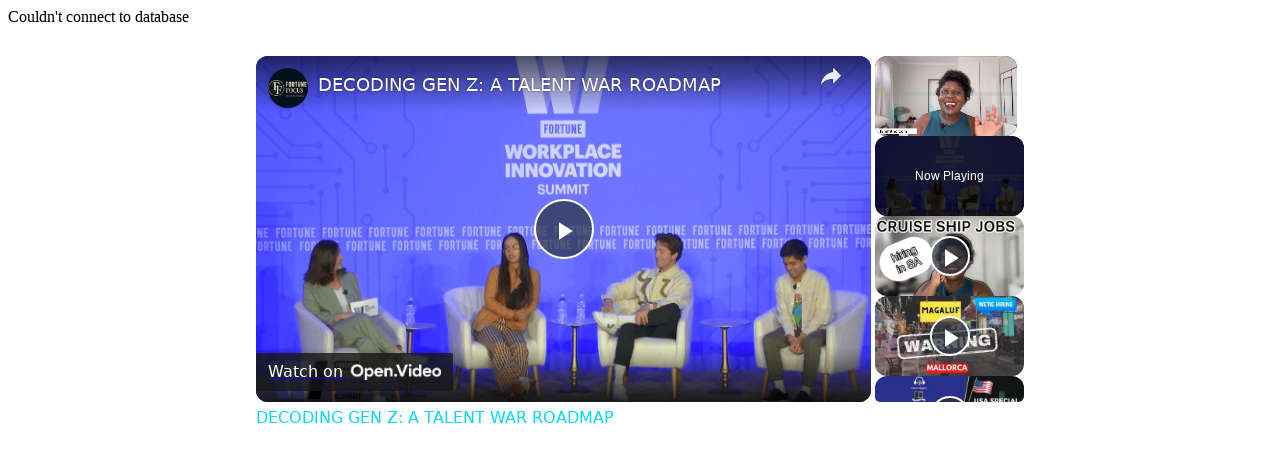

--- FILE ---
content_type: text/javascript
request_url: https://www.salaryexplorer.com/humix/inline_embed
body_size: 11401
content:
var ezS = document.createElement("link");ezS.rel="stylesheet";ezS.type="text/css";ezS.href="//go.ezodn.com/ezvideo/ezvideojscss.css?cb=186";document.head.appendChild(ezS);
var ezS = document.createElement("link");ezS.rel="stylesheet";ezS.type="text/css";ezS.href="//go.ezodn.com/ezvideo/ezvideocustomcss.css?cb=496304-0-186";document.head.appendChild(ezS);
window.ezVideo = {"appendFloatAfterAd":false,"language":"en","titleString":"","titleOption":"","autoEnableCaptions":false}
var ezS = document.createElement("script");ezS.src="//vjs.zencdn.net/vttjs/0.14.1/vtt.min.js";document.head.appendChild(ezS);
(function() {
		let ezInstream = {"prebidBidders":[{"bidder":"appnexus","params":{"placementId":31702409},"ssid":"10087"},{"bidder":"openx","params":{"delDomain":"ezoic-d.openx.net","unit":"560605963"},"ssid":"10015"},{"bidder":"pubmatic","params":{"adSlot":"Ezoic_default_video","publisherId":"156983"},"ssid":"10061"},{"bidder":"rubicon","params":{"accountId":21150,"siteId":269072,"video":{"language":"en","size_id":201},"zoneId":3326304},"ssid":"10063"},{"bidder":"sharethrough","params":{"pkey":"VS3UMr0vpcy8VVHMnE84eAvj"},"ssid":"11309"},{"bidder":"ttd","params":{"publisherId":"20e96d31a2f4711498d72d12da3fe0d7","supplySourceId":"ezoic"},"ssid":"11384"},{"bidder":"vidazoo","params":{"cId":"652646d136d29ed957788c6d","pId":"59ac17c192832d0011283fe3"},"ssid":"11372"},{"bidder":"yieldmo","params":{"placementId":"3159086761833865258"},"ssid":"11315"},{"bidder":"onetag","params":{"pubId":"62499636face9dc"},"ssid":"11291"},{"bidder":"amx","params":{"tagid":"ZXpvaWMuY29tLXJvbi12aWRlbw"},"ssid":"11290"},{"bidder":"33across_i_s2s","params":{"productId":"instream","siteId":"bQuJay49ur74klrkHcnnVW"},"ssid":"11321"},{"bidder":"adyoulike_i_s2s","params":{"placement":"b74dd1bf884ad15f7dc6fca53449c2db"},"ssid":"11314"},{"bidder":"amx_i_s2s","params":{"tagid":"JreGFOmAO"},"ssid":"11290"},{"bidder":"appnexus_i_s2s","params":{"placementId":31702409},"ssid":"10087"},{"bidder":"medianet_i_s2s","params":{"cid":"8CUPV1T76","crid":"578781359"},"ssid":"11307"},{"bidder":"onetag_i_s2s","params":{"pubId":"62499636face9dc"},"ssid":"11291"},{"bidder":"openx_i_s2s","params":{"delDomain":"ezoic-d.openx.net","unit":"559783386"},"ssid":"10015"},{"bidder":"pubmatic_i_s2s","params":{"adSlot":"Ezoic_default_video","publisherId":"156983"},"ssid":"10061"},{"bidder":"rubicon_i_s2s","params":{"accountId":21150,"siteId":421616,"video":{"language":"en","size_id":201},"zoneId":2495262},"ssid":"10063"},{"bidder":"sharethrough_i_s2s","params":{"pkey":"kgPoDCWJ3LoAt80X9hF5eRLi"},"ssid":"11309"},{"bidder":"sonobi_i_s2s","params":{"TagID":"86985611032ca7924a34"},"ssid":"10048"},{"bidder":"triplelift_i_s2s","params":{"inventoryCode":"ezoic_RON_instream_PbS2S"},"ssid":"11296"},{"bidder":"unruly_i_s2s","params":{"siteId":235071},"ssid":"10097"},{"bidder":"vidazoo_i_s2s","params":{"cId":"68415a84f0bd2a2f4a824fae","pId":"59ac17c192832d0011283fe3"},"ssid":"11372"}],"apsSlot":{"slotID":"instream_desktop_na_Video","divID":"","slotName":"","mediaType":"video","sizes":[[400,300],[640,390],[390,640],[320,480],[480,320],[400,225],[640,360],[768,1024],[1024,768],[640,480]],"slotParams":{}},"allApsSlots":[{"Slot":{"slotID":"AccompanyingContent_640x360v_5-60seconds_Off_NoSkip","divID":"","slotName":"","mediaType":"video","sizes":[[400,300],[640,390],[390,640],[320,480],[480,320],[400,225],[640,360],[768,1024],[1024,768],[640,480]],"slotParams":{}},"Duration":60},{"Slot":{"slotID":"AccompanyingContent_640x360v_5-60seconds_Off_Skip","divID":"","slotName":"","mediaType":"video","sizes":[[400,300],[640,390],[390,640],[320,480],[480,320],[400,225],[640,360],[768,1024],[1024,768],[640,480]],"slotParams":{}},"Duration":60},{"Slot":{"slotID":"AccompanyingContent_640x360v_5-30seconds_Off_NoSkip","divID":"","slotName":"","mediaType":"video","sizes":[[400,300],[640,390],[390,640],[320,480],[480,320],[400,225],[640,360],[768,1024],[1024,768],[640,480]],"slotParams":{}},"Duration":30},{"Slot":{"slotID":"AccompanyingContent_640x360v_5-30seconds_Off_Skip","divID":"","slotName":"","mediaType":"video","sizes":[[400,300],[640,390],[390,640],[320,480],[480,320],[400,225],[640,360],[768,1024],[1024,768],[640,480]],"slotParams":{}},"Duration":30},{"Slot":{"slotID":"AccompanyingContent_640x360v_5-15seconds_Off_NoSkip","divID":"","slotName":"","mediaType":"video","sizes":[[400,300],[640,390],[390,640],[320,480],[480,320],[400,225],[640,360],[768,1024],[1024,768],[640,480]],"slotParams":{}},"Duration":15},{"Slot":{"slotID":"AccompanyingContent_640x360v_5-15seconds_Off_Skip","divID":"","slotName":"","mediaType":"video","sizes":[[400,300],[640,390],[390,640],[320,480],[480,320],[400,225],[640,360],[768,1024],[1024,768],[640,480]],"slotParams":{}},"Duration":15},{"Slot":{"slotID":"instream_desktop_na_Video","divID":"","slotName":"","mediaType":"video","sizes":[[400,300],[640,390],[390,640],[320,480],[480,320],[400,225],[640,360],[768,1024],[1024,768],[640,480]],"slotParams":{}},"Duration":30}],"genericInstream":false,"UnfilledCnt":0,"AllowPreviousBidToSetBidFloor":false,"PreferPrebidOverAmzn":false,"DoNotPassBidFloorToPreBid":false,"bidCacheThreshold":-1,"rampUp":true,"IsEzDfpAccount":true,"EnableVideoDeals":false,"monetizationApproval":{"DomainId":496304,"Domain":"salaryexplorer.com","HumixChannelId":70035,"HasGoogleEntry":false,"HDMApproved":false,"MCMApproved":true},"SelectivelyIncrementUnfilledCount":false,"BlockBidderAfterBadAd":true,"useNewVideoStartingFloor":false,"addHBUnderFloor":false,"dvama":false,"dgeb":false,"vatc":{"at":"INSTREAM","fs":"UNIFORM","mpw":200,"itopf":false,"bcds":"r","bcdsds":"g","bcd":{"ad_type":"INSTREAM","data":{"country":"US","form_factor":1,"impressions":4966491,"share_ge7":0.784951,"bucket":"bid-rich","avg_depth":8.930504,"p75_depth":12,"share_ge5":0.810451,"share_ge9":0.750292},"is_domain":false,"loaded_at":"2026-01-27T03:19:15.374526247-08:00"}},"totalVideoDuration":0,"totalAdsPlaybackDuration":0,"optimizedPrebidPods":true};
		if (typeof __ezInstream !== "undefined" && __ezInstream.breaks) {
			__ezInstream.breaks = __ezInstream.breaks.concat(ezInstream.breaks);
		} else {
			window.__ezInstream = ezInstream;
		}
	})();
var EmbedExclusionEvaluated = 'exempt'; var EzoicMagicPlayerExclusionSelectors = [".humix-off","blockquote","table","#toc_container","#ez-toc-container","#ez-cookie-dialog"];var EzoicMagicPlayerInclusionSelectors = [];var EzoicPreferredLocation = '1';

			window.humixFirstVideoLoaded = true
			window.dispatchEvent(new CustomEvent('humixFirstVideoLoaded'));
		
window.ezVideoIframe=false;window.renderEzoicVideoContentCBs=window.renderEzoicVideoContentCBs||[];window.renderEzoicVideoContentCBs.push(function(){let videoObjects=[{"PlayerId":"ez-4999","VideoContentId":"h2dpSAYbzj2","VideoPlaylistSelectionId":0,"VideoPlaylistId":1,"VideoTitle":"CRUISE SHIP COMPANY THAT IS HIRING NOW","VideoDescription":"Get paid to travel the world with cruise ships. Crew Life at Sea is hiring crew members from South Africa\n\n📌 FREE RESOURCES + JOIN EMAIL LIST - https://lynnfitho.com/resources/\n✅ MY JOB BOARD ► https://lynnfitho.com/\n📌APPLY FOR A CRUISE SHIP JOB HERE: https://lynnfitho.com/28120-2/\n\nTimestamp:\n00:00 Intro\n00:33 \n\n\n▬▬▬▬▬▬▬▬▬▬▬▬▬▬▬▬▬▬▬▬▬▬▬▬▬▬▬▬▬\n NOTE: This channel receives a HIGH volume of daily views, so if the job has closed YOU MAY HAVE BEEN TOO LATE, so PLEASE subscribe and TURN ON the notifications 🔔 !","VideoChapters":{"Chapters":null,"StartTimes":null,"EndTimes":null},"VideoLinksSrc":"","VideoSrcURL":"https://streaming.open.video/contents/twyIxu4iEowa/1747778171/index.m3u8","VideoDurationMs":522989,"DeviceTypeFlag":14,"FloatFlag":14,"FloatPosition":1,"IsAutoPlay":true,"IsLoop":false,"IsLiveStreaming":false,"OutstreamEnabled":false,"ShouldConsiderDocVisibility":true,"ShouldPauseAds":true,"AdUnit":"","ImpressionId":0,"VideoStartTime":0,"IsStartTimeEnabled":0,"IsKeyMoment":false,"PublisherVideoContentShare":{"DomainIdOwner":366390,"DomainIdShare":496304,"DomainIdHost":366390,"DomainNameOwner":"lynnfitho.com","VideoContentId":"h2dpSAYbzj2","LoadError":"[Load cross domain video on the domain not allowed][MagicPlayerPlaylist:1]","IsEzoicOwnedVideo":false,"IsGenericInstream":false,"IsOutstream":false,"IsGPTOutstream":false},"VideoUploadSource":"import-from-youtube","IsVertical":false,"IsPreferred":false,"ShowControls":false,"IsSharedEmbed":false,"ShortenId":"dB8Voesz5PM","Preview":false,"PlaylistHumixId":"","VideoSelection":10,"MagicPlaceholderType":1,"MagicHTML":"\u003cdiv id=ez-video-wrap-ez-4998 class=ez-video-wrap style=\"align-self: stretch;\"\u003e\u003cdiv class=\"ez-video-center ez-playlist-vertical\"\u003e\u003cdiv class=\"ez-video-content-wrap ez-playlist-vertical ez-rounded-border\"\u003e\u003cdiv id=ez-video-wrap-ez-4999 class=\"ez-video-wrap ez-video-magic\" style=\"align-self: stretch;\"\u003e\u003cdiv class=ez-video-magic-row\u003e\u003col class=\"ez-video-magic-list ez-playlist-vertical\"\u003e\u003cli class=\"ez-video-magic-item ez-video-magic-autoplayer\"\u003e\u003cdiv id=floating-placeholder-ez-4999 class=floating-placeholder style=\"display: none;\"\u003e\u003cdiv id=floating-placeholder-sizer-ez-4999 class=floating-placeholder-sizer\u003e\u003cpicture class=\"video-js vjs-playlist-thumbnail\"\u003e\u003cimg id=floating-placeholder-thumbnail alt loading=lazy nopin=nopin\u003e\u003c/picture\u003e\u003c/div\u003e\u003c/div\u003e\u003cdiv id=ez-video-container-ez-4999 class=\"ez-video-container ez-video-magic-redesign ez-responsive ez-float-right\" style=\"flex-wrap: wrap;\"\u003e\u003cdiv class=ez-video-ez-stuck-bar id=ez-video-ez-stuck-bar-ez-4999\u003e\u003cdiv class=\"ez-video-ez-stuck-close ez-simple-close\" id=ez-video-ez-stuck-close-ez-4999 style=\"font-size: 16px !important; text-shadow: none !important; color: #000 !important; font-family: system-ui !important; background-color: rgba(255,255,255,0.5) !important; border-radius: 50% !important; text-align: center !important;\"\u003ex\u003c/div\u003e\u003c/div\u003e\u003cvideo id=ez-video-ez-4999 class=\"video-js ez-vid-placeholder\" controls preload=metadata\u003e\u003cp class=vjs-no-js\u003ePlease enable JavaScript\u003c/p\u003e\u003c/video\u003e\u003cdiv class=ez-vid-preview id=ez-vid-preview-ez-4999\u003e\u003c/div\u003e\u003cdiv id=lds-ring-ez-4999 class=lds-ring\u003e\u003cdiv\u003e\u003c/div\u003e\u003cdiv\u003e\u003c/div\u003e\u003cdiv\u003e\u003c/div\u003e\u003cdiv\u003e\u003c/div\u003e\u003c/div\u003e\u003c/div\u003e\u003cli class=\"ez-video-magic-item ez-video-magic-playlist\"\u003e\u003cdiv id=ez-video-playlist-ez-4998 class=vjs-playlist\u003e\u003c/div\u003e\u003c/ol\u003e\u003c/div\u003e\u003c/div\u003e\u003cdiv id=floating-placeholder-ez-4998 class=floating-placeholder style=\"display: none;\"\u003e\u003cdiv id=floating-placeholder-sizer-ez-4998 class=floating-placeholder-sizer\u003e\u003cpicture class=\"video-js vjs-playlist-thumbnail\"\u003e\u003cimg id=floating-placeholder-thumbnail alt loading=lazy nopin=nopin\u003e\u003c/picture\u003e\u003c/div\u003e\u003c/div\u003e\u003cdiv id=ez-video-container-ez-4998 class=\"ez-video-container ez-video-magic-redesign ez-responsive ez-float-right\" style=\"flex-wrap: wrap; width: 640px;transition: width 0.25s ease 0s;\"\u003e\u003cdiv class=ez-video-ez-stuck-bar id=ez-video-ez-stuck-bar-ez-4998\u003e\u003cdiv class=\"ez-video-ez-stuck-close ez-simple-close\" id=ez-video-ez-stuck-close-ez-4998 style=\"font-size: 16px !important; text-shadow: none !important; color: #000 !important; font-family: system-ui !important; background-color: rgba(255,255,255,0.5) !important; border-radius: 50% !important; text-align: center !important;\"\u003ex\u003c/div\u003e\u003c/div\u003e\u003cvideo id=ez-video-ez-4998 class=\"video-js ez-vid-placeholder vjs-16-9\" controls preload=metadata\u003e\u003cp class=vjs-no-js\u003ePlease enable JavaScript\u003c/p\u003e\u003c/video\u003e\u003cdiv class=keymoment-container id=keymoment-play style=\"display: none;\"\u003e\u003cspan id=play-button-container class=play-button-container-active\u003e\u003cspan class=\"keymoment-play-btn play-button-before\"\u003e\u003c/span\u003e\u003cspan class=\"keymoment-play-btn play-button-after\"\u003e\u003c/span\u003e\u003c/span\u003e\u003c/div\u003e\u003cdiv class=\"keymoment-container rewind\" id=keymoment-rewind style=\"display: none;\"\u003e\u003cdiv id=keymoment-rewind-box class=rotate\u003e\u003cspan class=\"keymoment-arrow arrow-two double-arrow-icon\"\u003e\u003c/span\u003e\u003cspan class=\"keymoment-arrow arrow-one double-arrow-icon\"\u003e\u003c/span\u003e\u003c/div\u003e\u003c/div\u003e\u003cdiv class=\"keymoment-container forward\" id=keymoment-forward style=\"display: none;\"\u003e\u003cdiv id=keymoment-forward-box\u003e\u003cspan class=\"keymoment-arrow arrow-two double-arrow-icon\"\u003e\u003c/span\u003e\u003cspan class=\"keymoment-arrow arrow-one double-arrow-icon\"\u003e\u003c/span\u003e\u003c/div\u003e\u003c/div\u003e\u003cdiv id=vignette-overlay\u003e\u003c/div\u003e\u003cdiv id=vignette-top-card class=vignette-top-card\u003e\u003cdiv class=vignette-top-channel\u003e\u003ca class=top-channel-logo target=_blank role=link aria-label=\"channel logo\" style='background-image: url(\"https://video-meta.humix.com/logo/114511/logo-1743585605.webp\");'\u003e\u003c/a\u003e\u003c/div\u003e\u003cdiv class=\"vignette-top-title top-enable-channel-logo\"\u003e\u003cdiv class=\"vignette-top-title-text vignette-magic-player\"\u003e\u003ca class=vignette-top-title-link id=vignette-top-title-link-ez-4998 target=_blank tabindex=0 href=https://open.video/video/dB8Voesz5PM\u003eDECODING GEN Z: A TALENT WAR ROADMAP\u003c/a\u003e\u003c/div\u003e\u003c/div\u003e\u003cdiv class=vignette-top-share\u003e\u003cbutton class=vignette-top-button type=button title=share id=vignette-top-button\u003e\u003cdiv class=top-button-icon\u003e\u003csvg height=\"100%\" version=\"1.1\" viewBox=\"0 0 36 36\" width=\"100%\"\u003e\n                                        \u003cuse class=\"svg-shadow\" xlink:href=\"#share-icon\"\u003e\u003c/use\u003e\n                                        \u003cpath class=\"svg-fill\" d=\"m 20.20,14.19 0,-4.45 7.79,7.79 -7.79,7.79 0,-4.56 C 16.27,20.69 12.10,21.81 9.34,24.76 8.80,25.13 7.60,27.29 8.12,25.65 9.08,21.32 11.80,17.18 15.98,15.38 c 1.33,-0.60 2.76,-0.98 4.21,-1.19 z\" id=\"share-icon\"\u003e\u003c/path\u003e\n                                    \u003c/svg\u003e\u003c/div\u003e\u003c/button\u003e\u003c/div\u003e\u003c/div\u003e\u003ca id=watch-on-link-ez-4998 class=watch-on-link aria-label=\"Watch on Open.Video\" target=_blank href=https://open.video/video/dB8Voesz5PM\u003e\u003cdiv class=watch-on-link-content aria-hidden=true\u003e\u003cdiv class=watch-on-link-text\u003eWatch on\u003c/div\u003e\u003cimg style=\"height: 1rem;\" src=https://assets.open.video/open-video-white-logo.png alt=\"Video channel logo\" class=img-fluid\u003e\u003c/div\u003e\u003c/a\u003e\u003cdiv class=ez-vid-preview id=ez-vid-preview-ez-4998\u003e\u003c/div\u003e\u003cdiv id=lds-ring-ez-4998 class=lds-ring\u003e\u003cdiv\u003e\u003c/div\u003e\u003cdiv\u003e\u003c/div\u003e\u003cdiv\u003e\u003c/div\u003e\u003cdiv\u003e\u003c/div\u003e\u003c/div\u003e\u003cdiv id=ez-video-links-ez-4998 style=position:absolute;\u003e\u003c/div\u003e\u003c/div\u003e\u003c/div\u003e\u003cdiv id=ez-lower-title-link-ez-4998 class=lower-title-link\u003e\u003ca href=https://open.video/video/dB8Voesz5PM target=_blank\u003eDECODING GEN Z: A TALENT WAR ROADMAP\u003c/a\u003e\u003c/div\u003e\u003c/div\u003e\u003c/div\u003e","PreferredVideoType":0,"DisableWatchOnLink":false,"DisableVignette":false,"DisableTitleLink":false,"VideoPlaylist":{"VideoPlaylistId":1,"FirstVideoSelectionId":0,"FirstVideoIndex":0,"Name":"Universal Player","IsLooping":1,"IsShuffled":0,"Autoskip":0,"Videos":[{"PublisherVideoId":1019648,"PublisherId":227127,"VideoContentId":"h2dpSAYbzj2","DomainId":366390,"Title":"CRUISE SHIP COMPANY THAT IS HIRING NOW","Description":"Get paid to travel the world with cruise ships. Crew Life at Sea is hiring crew members from South Africa\n\n📌 FREE RESOURCES + JOIN EMAIL LIST - https://lynnfitho.com/resources/\n✅ MY JOB BOARD ► https://lynnfitho.com/\n📌APPLY FOR A CRUISE SHIP JOB HERE: https://lynnfitho.com/28120-2/\n\nTimestamp:\n00:00 Intro\n00:33 \n\n\n▬▬▬▬▬▬▬▬▬▬▬▬▬▬▬▬▬▬▬▬▬▬▬▬▬▬▬▬▬\n NOTE: This channel receives a HIGH volume of daily views, so if the job has closed YOU MAY HAVE BEEN TOO LATE, so PLEASE subscribe and TURN ON the notifications 🔔 !","VideoChapters":{"Chapters":null,"StartTimes":null,"EndTimes":null},"Privacy":"public","CreatedDate":"2024-04-04 13:09:08","ModifiedDate":"2024-04-04 13:59:40","PreviewImage":"https://video-meta.open.video/poster/gU9YuRQ4_ChX/h2dpSAYbzj2_AOzAFj.webp","RestrictByReferer":false,"ImpressionId":0,"VideoDurationMs":522989,"StreamingURL":"https://streaming.open.video/contents/gU9YuRQ4_ChX/1712239095/index.m3u8","PublisherVideoContentShare":{"DomainIdOwner":366390,"DomainIdShare":496304,"DomainIdHost":366390,"DomainNameOwner":"lynnfitho.com","VideoContentId":"h2dpSAYbzj2","LoadError":"[Load cross domain video on the domain not allowed]","IsEzoicOwnedVideo":false,"IsGenericInstream":false,"IsOutstream":false,"IsGPTOutstream":false},"ExternalId":"","IABCategoryName":"Cruises \u0026 Charters,Job Listings","IABCategoryIds":"678,127","NLBCategoryIds":"611,404","IsUploaded":false,"IsProcessed":false,"IsContentShareable":true,"UploadSource":"import-from-youtube","IsPreferred":false,"Category":"","IsRotate":false,"ShortenId":"h2dpSAYbzj2","PreferredVideoType":0,"HumixChannelId":21345,"IsHumixChannelActive":true,"VideoAutoMatchType":0,"ShareBaseUrl":"//open.video/","CanonicalLink":"https://lynnfitho.com/openvideo/v/cruise-ship-company-that-is-hiring-now-2","OpenVideoHostedLink":"https://open.video/@lynnfitho-com/v/cruise-ship-company-that-is-hiring-now-2","ChannelSlug":"lynnfitho-com","Language":"en","Keywords":"","HasMultiplePosterResolutions":true,"ResizedPosterVersion":0,"ChannelLogo":"","OwnerIntegrationType":"wp","IsChannelWPHosted":false,"HideReportVideoButton":false,"VideoPlaylistSelectionId":0,"VideoLinksSrc":"","VideoStartTime":0,"IsStartTimeEnabled":0,"AdUnit":"496304-shared-video-3","VideoPlaylistId":1,"InitialIndex":1},{"PublisherVideoId":311728,"PublisherId":219698,"VideoContentId":"14eb679ccce3a6d6734f21f32475fd0c8cbbc325b7389f397895ae1536ebc1f0","DomainId":355895,"Title":"WARNING to British workers in Mallorca this summer and resort update","Description":"This video will give a warning to British workers in Mallorca this Summer and a resort update from Magaluf.  \n\nAs we see bars, hotels and restaurants preparing for the Summer season in Magaluf, you will see that there are many GREAT temporary work opportunities available, especially in the resorts popular with British visitors. \n\nBut can you legally work in Mallorca if you are a British passport holder? \n\nFind out the consequences of illegally working in Majorca and why British businesses, especially in resorts such as Magaluf and Palmanova are struggling to recruit staff for the Summer season. \n\nFor more information about how to move to Mallorca, check out this video here:\nhttps://www.youtube.com/watch?v=ndish9cWQRg\nFind out more about living in Mallorca here\nhttps://mallorcaunderthesun.com/living-in-mallorca/\n\nChapters\n0:00 Intro\n0:22 Magaluf March Update\n1:38 WARNING to British workers in Mallorca this summer and resort update\n3:20 Sol Wave House, Magaluf update\n4:02 Working illegally in Spain\n5:46 How long can British tourist spend in Spain without a resident\u0026#39;s permit\n6:59 The problems bars and restaurants have in Magaluf have recruiting staff\n8:05 Oceans Beach Club, Magaluf update\n8:34 Moving to Mallorca to work\n\nMore from Mallorca Under the Sun:\nBuy my book Living in Mallorca Under the Sun here: https://amzn.to/3Xtxmsu\nhttps://www.pinterest.es/MallorcaUnderTheSun/\nVisit my website here: https://mallorcaunderthesun.com/ \nJoin my mailing list here: https://mallorcaunderthesun.com/sign-up/\nVisit my Amazon Shop here for holiday essentials: https://www.amazon.co.uk/shop/mallorcaunderthesun\nWhere I get my music https://share.epidemicsound.com/b4iejf \nhttps://www.facebook.com/groups/mallorcaunderthesun\nhttps://www.instagram.com/mallorcaunderthesun/\nBuy me a Coffee: https://www.buymeacoffee.com/mallorca \nPaypal: paypal.me/mallorcaunderthesun\n\nDisclosure: As an Amazon Associate, I\u0026#39;ll earn a small commission if you make a purchase at no additional cost to you.\n\n#magaluf #mallorca #majorca","VideoChapters":{"Chapters":null,"StartTimes":null,"EndTimes":null},"Privacy":"public","CreatedDate":"2023-03-14 11:52:30","ModifiedDate":"2023-03-14 12:07:34","PreviewImage":"https://streaming.open.video/poster/dtVpuHueJOYEtnhi/14eb679ccce3a6d6734f21f32475fd0c8cbbc325b7389f397895ae1536ebc1f0_odoMxb.jpg","RestrictByReferer":false,"ImpressionId":0,"VideoDurationMs":619986,"StreamingURL":"https://streaming.open.video/contents/dtVpuHueJOYEtnhi/1678795594/index.m3u8","PublisherVideoContentShare":{"DomainIdOwner":355895,"DomainIdShare":496304,"DomainIdHost":355895,"DomainNameOwner":"mallorcaunderthesun.com","VideoContentId":"14eb679ccce3a6d6734f21f32475fd0c8cbbc325b7389f397895ae1536ebc1f0","LoadError":"[Load cross domain video on the domain not allowed]","IsEzoicOwnedVideo":false,"IsGenericInstream":false,"IsOutstream":false,"IsGPTOutstream":false},"ExternalId":"","IABCategoryName":"Tourist Destinations,People \u0026 Society,Job Listings,Career Resources \u0026 Planning","IABCategoryIds":"655,171,127,124","NLBCategoryIds":"615,445,404,403","IsUploaded":false,"IsProcessed":false,"IsContentShareable":true,"UploadSource":"import-from-youtube","IsPreferred":false,"Category":"","IsRotate":false,"ShortenId":"6JcIi5scks2","PreferredVideoType":0,"HumixChannelId":19850,"IsHumixChannelActive":true,"VideoAutoMatchType":0,"ShareBaseUrl":"//open.video/","CanonicalLink":"https://mallorcaunderthesun.com/openvideo/v/warning-to-british-workers-in-mallorca-this-summer-and-resort-update","OpenVideoHostedLink":"https://open.video/@mallorcaunderthesun/v/warning-to-british-workers-in-mallorca-this-summer-and-resort-update","ChannelSlug":"mallorcaunderthesun","Language":"en","Keywords":"WARNING to British workers in Mallorca this summer and resort update,working in mallorca,magaluf warning,mallorca warning,majorca warning,working in magaluf,summer work in mallorca,springbreak mallorca,mallorca under the sun,mallorca news update","HasMultiplePosterResolutions":true,"ResizedPosterVersion":1,"ChannelLogo":"logo/19850/logo-1745486077.webp","OwnerIntegrationType":"ns","IsChannelWPHosted":false,"HideReportVideoButton":false,"VideoPlaylistSelectionId":0,"VideoLinksSrc":"","VideoStartTime":0,"IsStartTimeEnabled":0,"AdUnit":"496304-shared-video-3","VideoPlaylistId":1,"InitialIndex":2},{"PublisherVideoId":1685265,"PublisherId":538727,"VideoContentId":"dG005oIGYP2","DomainId":669002,"Title":"Relocating to SPAIN from the US? What you NEED to know from somebody who has done it | BayRadio","Description":"If you\u0026#39;re looking into relocating to SPAIN from the US, there are many things you need to consider...especially if you are a taxpayer and have investments.\nKal\u0026#39;s regular guest Rich Reynolds has already made the move to the Valencia region, and they were joined this Tuesday by Christina Brady from @BlacktowerFM Financial Management, who have a dedicated US office that can make the process much smoother.\n\nFor any enquiries contact info@blacktowerfm FAO Christina or get in touch through the website: www.blacktowerfm.com\n\nBe sure to Like and Subscribe to our YouTube channel for more insights from BayRadio Spain, and follow us on Social Media:\n\nWebsite: http://www.bayradio.fm/\nFacebook: https://www.facebook.com/BayRadioInSpain\nInstagram: https://www.instagram.com/bayradiospain/","VideoChapters":{"Chapters":null,"StartTimes":null,"EndTimes":null},"Privacy":"public","CreatedDate":"2024-10-29 14:52:14","ModifiedDate":"2024-10-29 21:00:37","PreviewImage":"https://video-meta.open.video/poster/fouEcoT5pacW/dG005oIGYP2_cWreoO.webp","RestrictByReferer":false,"ImpressionId":0,"VideoDurationMs":1145277,"StreamingURL":"https://streaming.open.video/contents/fouEcoT5pacW/1730962879/index.m3u8","PublisherVideoContentShare":{"DomainIdOwner":669002,"DomainIdShare":496304,"DomainNameOwner":"humix_publisher_538727","VideoContentId":"dG005oIGYP2","LoadError":"[Load cross domain video on the domain not allowed]","IsEzoicOwnedVideo":false,"IsGenericInstream":false,"IsOutstream":false,"IsGPTOutstream":false},"ExternalId":"","IABCategoryName":"Retirement \u0026 Pension","IABCategoryIds":"416","NLBCategoryIds":"212","IsUploaded":false,"IsProcessed":false,"IsContentShareable":true,"UploadSource":"import-from-youtube","IsPreferred":false,"Category":"","IsRotate":false,"ShortenId":"dG005oIGYP2","PreferredVideoType":0,"HumixChannelId":100442,"IsHumixChannelActive":true,"VideoAutoMatchType":0,"ShareBaseUrl":"//open.video/","CanonicalLink":"https://open.video/@bayradio-spain/v/relocating-to-spain-from-the-us-what-you-need-to-know-from-somebody-who-has-done-it-bayradio","OpenVideoHostedLink":"https://open.video/@bayradio-spain/v/relocating-to-spain-from-the-us-what-you-need-to-know-from-somebody-who-has-done-it-bayradio","ChannelSlug":"","Language":"en","Keywords":"BayRadio,News,Spain,Broadcasting,financial management,financial advisor,financial advice,taxes in spain for expats,expats in spain,inflation","HasMultiplePosterResolutions":true,"ResizedPosterVersion":0,"ChannelLogo":"logo/100442/logo-1730212157.png","OwnerIntegrationType":"off","IsChannelWPHosted":false,"HideReportVideoButton":false,"VideoPlaylistSelectionId":0,"VideoLinksSrc":"","VideoStartTime":0,"IsStartTimeEnabled":0,"AdUnit":"496304-shared-video-3","VideoPlaylistId":1,"InitialIndex":3},{"PublisherVideoId":124934,"PublisherId":181350,"VideoContentId":"f5258abcfc46dbe6f53b2bdba5c069db36e45cc777f8bb3ef405152c5ea51ea7","DomainId":306177,"Title":"PECOS Medicare Reassignment of Benefits * NEVER Give Away Your Password *","Description":"PECOS Medicare Reassignment of Benefits * NEVER Give Away Your Password *","VideoChapters":{"Chapters":null,"StartTimes":null,"EndTimes":null},"Privacy":"public","CreatedDate":"2022-10-28 14:01:16","ModifiedDate":"2022-10-28 14:33:19","PreviewImage":"https://streaming.open.video/poster/wiNyTdYweJRjGsGb/f5258abcfc46dbe6f53b2bdba5c069db36e45cc777f8bb3ef405152c5ea51ea7_GMgpuL.jpg","RestrictByReferer":false,"ImpressionId":0,"VideoDurationMs":204070,"StreamingURL":"https://streaming.open.video/contents/wiNyTdYweJRjGsGb/1691019741/index.m3u8","PublisherVideoContentShare":{"DomainIdOwner":306177,"DomainIdShare":496304,"DomainNameOwner":"learnmedicarebilling.com","VideoContentId":"f5258abcfc46dbe6f53b2bdba5c069db36e45cc777f8bb3ef405152c5ea51ea7","LoadError":"[Load cross domain video on the domain not allowed]","IsEzoicOwnedVideo":false,"IsGenericInstream":false,"IsOutstream":false,"IsGPTOutstream":false},"ExternalId":"","IABCategoryName":"Human Resources,Career Resources \u0026 Planning","IABCategoryIds":"55,124","NLBCategoryIds":"788,403","IsUploaded":false,"IsProcessed":false,"IsContentShareable":true,"UploadSource":"import-from-youtube","IsPreferred":false,"Category":"","IsRotate":false,"ShortenId":"y4OzHGRRkb2","PreferredVideoType":0,"HumixChannelId":14124,"IsHumixChannelActive":true,"VideoAutoMatchType":0,"ShareBaseUrl":"//open.video/","CanonicalLink":"https://open.video/@learnmedicarebilling_com/v/pecos-medicare-reassignment-of-benefits-never-give-away-your-password","OpenVideoHostedLink":"https://open.video/@learnmedicarebilling_com/v/pecos-medicare-reassignment-of-benefits-never-give-away-your-password","ChannelSlug":"","Language":"en","Keywords":"","HasMultiplePosterResolutions":true,"ResizedPosterVersion":0,"ChannelLogo":"logo/14124/default-channel-logo-1729516430.svg","OwnerIntegrationType":"off","IsChannelWPHosted":false,"HideReportVideoButton":false,"VideoPlaylistSelectionId":0,"VideoLinksSrc":"","VideoStartTime":0,"IsStartTimeEnabled":0,"AdUnit":"496304-shared-video-3","VideoPlaylistId":1,"InitialIndex":4},{"PublisherVideoId":124934,"PublisherId":181350,"VideoContentId":"f5258abcfc46dbe6f53b2bdba5c069db36e45cc777f8bb3ef405152c5ea51ea7","DomainId":306177,"Title":"PECOS Medicare Reassignment of Benefits * NEVER Give Away Your Password *","Description":"PECOS Medicare Reassignment of Benefits * NEVER Give Away Your Password *","VideoChapters":{"Chapters":null,"StartTimes":null,"EndTimes":null},"Privacy":"public","CreatedDate":"2022-10-28 14:01:16","ModifiedDate":"2022-10-28 14:33:19","PreviewImage":"https://streaming.open.video/poster/wiNyTdYweJRjGsGb/f5258abcfc46dbe6f53b2bdba5c069db36e45cc777f8bb3ef405152c5ea51ea7_GMgpuL.jpg","RestrictByReferer":false,"ImpressionId":0,"VideoDurationMs":204070,"StreamingURL":"https://streaming.open.video/contents/wiNyTdYweJRjGsGb/1691019741/index.m3u8","PublisherVideoContentShare":{"DomainIdOwner":306177,"DomainIdShare":496304,"DomainNameOwner":"learnmedicarebilling.com","VideoContentId":"f5258abcfc46dbe6f53b2bdba5c069db36e45cc777f8bb3ef405152c5ea51ea7","LoadError":"[Load cross domain video on the domain not allowed]","IsEzoicOwnedVideo":false,"IsGenericInstream":false,"IsOutstream":false,"IsGPTOutstream":false},"ExternalId":"","IABCategoryName":"Human Resources,Career Resources \u0026 Planning","IABCategoryIds":"55,124","NLBCategoryIds":"788,403","IsUploaded":false,"IsProcessed":false,"IsContentShareable":true,"UploadSource":"import-from-youtube","IsPreferred":false,"Category":"","IsRotate":false,"ShortenId":"y4OzHGRRkb2","PreferredVideoType":0,"HumixChannelId":14124,"IsHumixChannelActive":true,"VideoAutoMatchType":0,"ShareBaseUrl":"//open.video/","CanonicalLink":"https://open.video/@learnmedicarebilling_com/v/pecos-medicare-reassignment-of-benefits-never-give-away-your-password","OpenVideoHostedLink":"https://open.video/@learnmedicarebilling_com/v/pecos-medicare-reassignment-of-benefits-never-give-away-your-password","ChannelSlug":"","Language":"en","Keywords":"","HasMultiplePosterResolutions":true,"ResizedPosterVersion":0,"ChannelLogo":"logo/14124/default-channel-logo-1729516430.svg","OwnerIntegrationType":"off","IsChannelWPHosted":false,"HideReportVideoButton":false,"VideoPlaylistSelectionId":0,"VideoLinksSrc":"","VideoStartTime":0,"IsStartTimeEnabled":0,"AdUnit":"496304-shared-video-3","VideoPlaylistId":1,"InitialIndex":5},{"PublisherVideoId":1647515,"PublisherId":534954,"VideoContentId":"k9a2AgWXRz2","DomainId":664546,"Title":"Why Gen Z doesn’t want to follow the traditional legal career pathway","Description":"Only 25 per cent of legal associates want to make partner at their firm in the next five years, as law firms scramble around to create career paths that sit outside the traditional route.\n\nThe poor work-life balance is putting the new generation of associates off the partnership, according to a new survey by LexisNexis.\n\nStuart Greenhill, senior director of segment strategy at LexisNexis stated that “the current generation of workers are disruptors, not conformers. If they see something they don’t like, they’ll push back”.\n\n👇 Read the full story 👇\nhttps://www.cityam.com/partnership-crisis-gen-z-doesnt-want-to-follow-the-traditional-legal-career-pathway/\n\nGet more of City A.M. 👇\n🌐 http://www.cityam.com\nX(formerly Twitter): http://twitter.com/CityAM\nFacebook: http://www.facebook.com/cityam\nInstagram: http://www.instagram.com/city_am\nLinkedIn: http://www.linkedin.com/company/cityam\n\n#law #lawyer#lawyerlife #lawyering #genz #worklife #worklifebalance \n\nProduced by: Larissa Howie, Scarlett Wild, Emmanuel Nwosu, Maria Ward-Brennan","VideoChapters":{"Chapters":null,"StartTimes":null,"EndTimes":null},"Privacy":"public","CreatedDate":"2024-10-07 12:17:00","ModifiedDate":"2024-10-07 12:36:14","PreviewImage":"https://video-meta.open.video/poster/8RY4DZo7x95k/k9a2AgWXRz2_Ljcyav.webp","RestrictByReferer":false,"ImpressionId":0,"VideoDurationMs":129529,"StreamingURL":"https://streaming.open.video/contents/8RY4DZo7x95k/1730258387/index.m3u8","PublisherVideoContentShare":{"DomainIdOwner":664546,"DomainIdShare":496304,"DomainNameOwner":"cityam.com","VideoContentId":"k9a2AgWXRz2","LoadError":"[Load cross domain video on the domain not allowed]","IsEzoicOwnedVideo":false,"IsGenericInstream":false,"IsOutstream":false,"IsGPTOutstream":false},"ExternalId":"","IABCategoryName":"Legal Services,Career Resources \u0026 Planning","IABCategoryIds":"100,124","NLBCategoryIds":"413,403","IsUploaded":false,"IsProcessed":false,"IsContentShareable":true,"UploadSource":"import-from-youtube","IsPreferred":false,"Category":"","IsRotate":false,"ShortenId":"k9a2AgWXRz2","PreferredVideoType":0,"HumixChannelId":98413,"IsHumixChannelActive":true,"VideoAutoMatchType":0,"ShareBaseUrl":"//open.video/","CanonicalLink":"https://open.video/@cityam-com/v/why-gen-z-doesnt-want-to-follow-the-traditional-legal-career-pathway","OpenVideoHostedLink":"https://open.video/@cityam-com/v/why-gen-z-doesnt-want-to-follow-the-traditional-legal-career-pathway","ChannelSlug":"","Language":"en","Keywords":"CityAM,london","HasMultiplePosterResolutions":true,"ResizedPosterVersion":0,"ChannelLogo":"logo/98413/logo-1745328384.webp","OwnerIntegrationType":"off","IsChannelWPHosted":false,"HideReportVideoButton":false,"VideoPlaylistSelectionId":0,"VideoLinksSrc":"","VideoStartTime":0,"IsStartTimeEnabled":0,"AdUnit":"496304-shared-video-3","VideoPlaylistId":1,"InitialIndex":6},{"PublisherVideoId":736276,"PublisherId":167875,"VideoContentId":"VcEJDzYrrk2","DomainId":284286,"Title":"The Best Way to Find Graphic Design Clients?","Description":"In this video, we\u0026#39;ll show you 6 proven ways to get more graphic design clients.\nThese tips have helped thousands of designers make $5,000, $10,000, or even $25,000 a month as a graphic designer. And they’ll help you too.\n\n• • • VIDEO CHAPTERS • • • \n\n0:00 Introduction\n1:01 Your Own Network\n1:59 Freelance Job Boards\n2:33 Freelance Marketplaces\n3:24 Cold Outreach\n4:22 Content Marketing\n5:02 Your Portfolio\n5:42 Conclusion\n\n• • • MENTIONED IN THIS VIDEO • • • \nOur complete list of freelance design job boards (article):\nhttps://millo.co/freelance-graphic-design-jobs\n\nHow to get jobs on Upwork (Video):\nhttps://millo.co/how-to-get-jobs-on-upwork?watch=viAIXWozncQ\n\n• • • SUBSCRIBE for more freelancing videos • • • \nhttps://www.youtube.com/channel/UCHUE7dy9CxjtipQgGVhrNQg...\n\n• • • LEARN MORE on the Millo blog or podcast • • • \nBlog — https://millo.co/blog\nPodcast — http://freelancetofounder.com\n\n• • • $1,000 CONTEST DETAILS • • • \nIf you submit a topic suggestion in the comments of this video and we choose to create a video around your topic, we\u0026#39;ll enter you to win $1,000. You\u0026#39;ll be notified of eligibility and if you win through a reply comment here on YouTube.","VideoChapters":{"Chapters":null,"StartTimes":null,"EndTimes":null},"Privacy":"public","CreatedDate":"2024-01-17 20:08:22","ModifiedDate":"2024-01-17 21:03:48","PreviewImage":"https://video-meta.open.video/poster/_yM2q9d6pCvX/VcEJDzYrrk2_fIgMfk.jpg","RestrictByReferer":false,"ImpressionId":0,"VideoDurationMs":379879,"StreamingURL":"https://streaming.open.video/contents/_yM2q9d6pCvX/1705525362/index.m3u8","PublisherVideoContentShare":{"DomainIdOwner":284286,"DomainIdShare":496304,"DomainNameOwner":"millo.co","VideoContentId":"VcEJDzYrrk2","LoadError":"[Load cross domain video on the domain not allowed]","IsEzoicOwnedVideo":false,"IsGenericInstream":false,"IsOutstream":false,"IsGPTOutstream":false},"ExternalId":"","IABCategoryName":"Advertising \u0026 Marketing,Career Resources \u0026 Planning","IABCategoryIds":"58,124","NLBCategoryIds":"1286,403","IsUploaded":false,"IsProcessed":false,"IsContentShareable":true,"UploadSource":"import-from-youtube","IsPreferred":false,"Category":"","IsRotate":false,"ShortenId":"VcEJDzYrrk2","PreferredVideoType":0,"HumixChannelId":79530,"IsHumixChannelActive":true,"VideoAutoMatchType":0,"ShareBaseUrl":"//open.video/","CanonicalLink":"https://open.video/@milloco/v/the-best-way-to-find-graphic-design-clients","OpenVideoHostedLink":"https://open.video/@milloco/v/the-best-way-to-find-graphic-design-clients","ChannelSlug":"","Language":"en","Keywords":"","HasMultiplePosterResolutions":true,"ResizedPosterVersion":0,"ChannelLogo":"logo/79530/default-channel-logo-1732276387.svg","OwnerIntegrationType":"off","IsChannelWPHosted":false,"HideReportVideoButton":false,"VideoPlaylistSelectionId":0,"VideoLinksSrc":"","VideoStartTime":0,"IsStartTimeEnabled":0,"AdUnit":"496304-shared-video-3","VideoPlaylistId":1,"InitialIndex":7},{"PublisherVideoId":1019656,"PublisherId":227127,"VideoContentId":"hwcUmBsa5i2","DomainId":366390,"Title":"SPOT AND AVOID TOXIC COMPANIES IN SOUTH AFRICA","Description":"Toxic work culture will cause the Sunday Scaries and even make you guess if you are on the right career path. Here is my Ted Talk on toxic corporate culture in South Africa and how you can navigate and avoid working for toxic work environments. \n\n📌 FREE RESOURCES + JOIN EMAIL LIST - https://lynnfitho.com/resources/\n\n✅ MY JOB BOARD ► https://lynnfitho.com/\n\n*** Winning Customer Service Rep CV template \u0026amp; what you need : 📌 https://lynnfitho.com/a-sample-of-a-w...\n\n▬▬▬▬▬▬▬▬▬▬▬▬▬▬▬▬▬▬▬▬▬▬▬▬▬▬▬▬▬\n\n NOTE: This channel receives a HIGH volume of daily views, so if the job has closed YOU MAY HAVE BEEN TOO LATE, so PLEASE subscribe and TURN ON the notifications 🔔 !","VideoChapters":{"Chapters":null,"StartTimes":null,"EndTimes":null},"Privacy":"public","CreatedDate":"2024-04-04 13:09:45","ModifiedDate":"2024-04-04 14:03:34","PreviewImage":"https://video-meta.open.video/poster/v2KQnHgj_qvX/hwcUmBsa5i2_EejNLT.webp","RestrictByReferer":false,"ImpressionId":0,"VideoDurationMs":738337,"StreamingURL":"https://streaming.open.video/contents/v2KQnHgj_qvX/1712239298/index.m3u8","PublisherVideoContentShare":{"DomainIdOwner":366390,"DomainIdShare":496304,"DomainIdHost":366390,"DomainNameOwner":"lynnfitho.com","VideoContentId":"hwcUmBsa5i2","LoadError":"[Load cross domain video on the domain not allowed]","IsEzoicOwnedVideo":false,"IsGenericInstream":false,"IsOutstream":false,"IsGPTOutstream":false},"ExternalId":"","IABCategoryName":"Career Resources \u0026 Planning","IABCategoryIds":"124","NLBCategoryIds":"403","IsUploaded":false,"IsProcessed":false,"IsContentShareable":true,"UploadSource":"import-from-youtube","IsPreferred":false,"Category":"","IsRotate":false,"ShortenId":"hwcUmBsa5i2","PreferredVideoType":0,"HumixChannelId":21345,"IsHumixChannelActive":true,"VideoAutoMatchType":0,"ShareBaseUrl":"//open.video/","CanonicalLink":"https://lynnfitho.com/openvideo/v/spot-and-avoid-toxic-companies-in-south-africa","OpenVideoHostedLink":"https://open.video/@lynnfitho-com/v/spot-and-avoid-toxic-companies-in-south-africa","ChannelSlug":"lynnfitho-com","Language":"en","Keywords":"","HasMultiplePosterResolutions":true,"ResizedPosterVersion":0,"ChannelLogo":"","OwnerIntegrationType":"wp","IsChannelWPHosted":false,"HideReportVideoButton":false,"VideoPlaylistSelectionId":0,"VideoLinksSrc":"","VideoStartTime":0,"IsStartTimeEnabled":0,"AdUnit":"496304-shared-video-3","VideoPlaylistId":1,"InitialIndex":8},{"PublisherVideoId":2597887,"PublisherId":23275,"VideoContentId":"0kgMIsMzi72","DomainId":50613,"Title":"OPM Retirement Backlog Surges 40% in November!","Description":"Discover why the retirement claims backlog at the Office of Personnel Management (OPM) has surged in recent months. In this video, we break down the latest numbers, examine the key factors driving the increase, and explore the impact on federal retirees. Plus, get an exclusive look at the new data OPM has released about its Online Retirement Application (ORA) system and how it may shape the retirement process moving forward. \n\nSee also:\nOPM Retirement Backlog Jumps 40% in November with Digital Processing on the Rise\nhttps://www.fedsmith.com/2025/12/12/opm-retirement-backlog-surges-40-percent-in-november/\n\nOPM Goes Digital: A New Era for Federal Retirement Processing\nhttps://www.fedsmith.com/2025/05/07/opm-goes-digital-new-era-for-federal-retirement-processing/\n\nRevolutionizing Federal Retirement: OPM\u0026#39;s New Online System\nhttps://youtu.be/c0y6rXmx3is?si=10aRPGFkgSUn7CoM\n\nChapters\n0:00 Introduction\n0:23 What\u0026#39;s Driving the Backlog Spike?\n1:46 OPM Now Sharing New Data\n4:00 Growth of OPM Retirement Backlog\n5:15 Conclusion","VideoChapters":{"Chapters":null,"StartTimes":null,"EndTimes":null},"Privacy":"public","CreatedDate":"2025-12-17 19:51:13","ModifiedDate":"2025-12-17 20:03:54","PreviewImage":"https://video-meta.open.video/poster/2Pzmld1jhmN5/0kgMIsMzi72_ANmWNj.jpg","RestrictByReferer":false,"ImpressionId":0,"VideoDurationMs":396270,"StreamingURL":"https://streaming.open.video/contents/2Pzmld1jhmN5/1766001231/index.m3u8","PublisherVideoContentShare":{"DomainIdOwner":50613,"DomainIdShare":496304,"DomainIdHost":50613,"DomainNameOwner":"fedsmith.com","VideoContentId":"0kgMIsMzi72","LoadError":"[Load cross domain video on the domain not allowed]","IsEzoicOwnedVideo":false,"IsGenericInstream":false,"IsOutstream":false,"IsGPTOutstream":false},"ExternalId":"","IABCategoryName":"Law \u0026 Government,Retirement \u0026 Pension","IABCategoryIds":"383,416","NLBCategoryIds":"406,212","IsUploaded":false,"IsProcessed":false,"IsContentShareable":true,"UploadSource":"import-from-youtube","IsPreferred":false,"Category":"","IsRotate":false,"ShortenId":"0kgMIsMzi72","PreferredVideoType":0,"HumixChannelId":384,"IsHumixChannelActive":true,"VideoAutoMatchType":0,"ShareBaseUrl":"//open.video/","CanonicalLink":"https://www.fedsmith.com/openvideo/v/opm-retirement-backlog-surges-40-in-november","OpenVideoHostedLink":"https://open.video/@fedsmith/v/opm-retirement-backlog-surges-40-in-november","ChannelSlug":"fedsmith","Language":"en","Keywords":"OPM,Office of Personnel Management,federal employees,OPM retirement backlog","HasMultiplePosterResolutions":true,"ResizedPosterVersion":0,"ChannelLogo":"logo/384/logo-1744832058.webp","OwnerIntegrationType":"cf","IsChannelWPHosted":false,"HideReportVideoButton":false,"VideoPlaylistSelectionId":0,"VideoLinksSrc":"","VideoStartTime":0,"IsStartTimeEnabled":0,"AdUnit":"496304-shared-video-3","VideoPlaylistId":1,"InitialIndex":9}],"IsVerticalPlaylist":false,"HumixId":""},"VideoRankingConfigId":1,"CollectionId":1924,"ScoreGroupId":1,"VideoAutoMatchType":2,"HumixChannelId":21345,"HasNextVideo":false,"NextVideoURL":"","ShareBaseUrl":"//open.video/","CanonicalLink":"https://lynnfitho.com/openvideo/v/cruise-ship-company-that-is-hiring-now-2","OpenVideoHostedLink":"","ChannelSlug":"","ChannelLogo":"","PlayerLogoUrl":"","PlayerBrandingText":"","IsChannelWPHosted":false,"IsHumixApp":false,"IsMagicPlayer":true,"IsVerticalPlaylist":true,"SkipNVideosFromAutoplay":0,"Language":"en","HasMultiplePosterResolutions":true,"ResizedPosterVersion":0,"IsNoFollow":false,"VideoEndScreen":{"VideoEndScreenId":0,"VideoContentId":"","StartTime":0,"EndTime":0,"Elements":null},"ShouldFullscreenOnPlay":false,"StartWithMaxQuality":false,"RespectParentDimensions":false,"ContainerFitPlayer":false,"EmbedContainerType":0,"VideoPlaceholderId":4999,"URL":"","Width":0,"MaxWidth":"","Height":0,"PreviewURL":"https://video-meta.open.video/poster/gU9YuRQ4_ChX/h2dpSAYbzj2_AOzAFj.webp","VideoDisplayType":0,"MatchOption":0,"PlaceholderSelectionId":0,"HashValue":"","IsFloating":true,"AdsEnabled":0,"IsAutoSelect":true,"Keyword":"","VideoMatchScore":0,"VideoPlaceholderHash":"","IsAIPlaceholder":true,"AutoInsertImpressionID":"","ExternalId":"","InsertMethod":"js","Video":{"PublisherVideoId":1019648,"PublisherId":227127,"VideoContentId":"h2dpSAYbzj2","DomainId":366390,"Title":"CRUISE SHIP COMPANY THAT IS HIRING NOW","Description":"Get paid to travel the world with cruise ships. Crew Life at Sea is hiring crew members from South Africa\n\n📌 FREE RESOURCES + JOIN EMAIL LIST - https://lynnfitho.com/resources/\n✅ MY JOB BOARD ► https://lynnfitho.com/\n📌APPLY FOR A CRUISE SHIP JOB HERE: https://lynnfitho.com/28120-2/\n\nTimestamp:\n00:00 Intro\n00:33 \n\n\n▬▬▬▬▬▬▬▬▬▬▬▬▬▬▬▬▬▬▬▬▬▬▬▬▬▬▬▬▬\n NOTE: This channel receives a HIGH volume of daily views, so if the job has closed YOU MAY HAVE BEEN TOO LATE, so PLEASE subscribe and TURN ON the notifications 🔔 !","VideoChapters":{"Chapters":null,"StartTimes":null,"EndTimes":null},"VideoLinksSrc":"","Privacy":"public","CreatedDate":"2024-04-04 13:09:08","ModifiedDate":"2024-04-04 13:59:40","PreviewImage":"https://video-meta.open.video/poster/gU9YuRQ4_ChX/h2dpSAYbzj2_AOzAFj.webp","RestrictByReferer":false,"ImpressionId":0,"VideoDurationMs":522989,"StreamingURL":"https://streaming.open.video/contents/gU9YuRQ4_ChX/1712239095/index.m3u8","PublisherVideoContentShare":{"DomainIdOwner":366390,"DomainIdShare":496304,"DomainIdHost":366390,"DomainNameOwner":"lynnfitho.com","VideoContentId":"h2dpSAYbzj2","LoadError":"[Load cross domain video on the domain not allowed]","IsEzoicOwnedVideo":false,"IsGenericInstream":false,"IsOutstream":false,"IsGPTOutstream":false},"ExternalId":"","IABCategoryName":"Cruises \u0026 Charters,Job Listings","IABCategoryIds":"678,127","NLBCategoryIds":"611,404","IsUploaded":false,"IsProcessed":false,"IsContentShareable":true,"UploadSource":"import-from-youtube","IsPreferred":false,"Category":"","IsRotate":false,"ShortenId":"h2dpSAYbzj2","PreferredVideoType":0,"HumixChannelId":21345,"IsHumixChannelActive":true,"VideoAutoMatchType":0,"ShareBaseUrl":"//open.video/","CanonicalLink":"https://lynnfitho.com/openvideo/v/cruise-ship-company-that-is-hiring-now-2","OpenVideoHostedLink":"https://open.video/@lynnfitho-com/v/cruise-ship-company-that-is-hiring-now-2","ChannelSlug":"lynnfitho-com","Language":"en","Keywords":"","HasMultiplePosterResolutions":true,"ResizedPosterVersion":0,"ChannelLogo":"","OwnerIntegrationType":"wp","IsChannelWPHosted":false,"HideReportVideoButton":false}},{"PlayerId":"ez-4998","VideoContentId":"dB8Voesz5PM","VideoPlaylistSelectionId":0,"VideoPlaylistId":1,"VideoTitle":"DECODING GEN Z: A TALENT WAR ROADMAP","VideoDescription":"Gen Z is not just boldly entering the workforce—they\u0026#39;re completely redefining it. What do they really want in a workplace and how can managers better understand and motivate younger employees? These Gen Z thought leaders, who are Gen Zers themselves, will move the conversation beyond the TikTok- fueled stereotypes and share data-driven insights to enhance engagement, productivity, and retention among this emerging workforce. Here’s how to crack the code so your business doesn’t risk losing the next generation of top talent.","VideoChapters":{"Chapters":["Gen Z's Influence on Workplace Culture","Flexibility and Professional Redefinition","Experts on Gen Z Culture","Profiles of Gen Z Leaders","Understanding Gen Z Engagement","Misconceptions About Gen Z","In-Person Communication Preferences","Empowering Gen Z Voices","Stereotypes in the Workplace","Priorities for Gen Z Workers"],"StartTimes":[0,8280,16140,22540,52100,80410,114470,142430,198661,216941],"EndTimes":[8280,15000,22540,31840,57540,98170,137750,171541,210801,278191]},"VideoLinksSrc":"","VideoSrcURL":"https://streaming.open.video/contents/twyIxu4iEowa/1747778171/index.m3u8","VideoDurationMs":1310543,"DeviceTypeFlag":14,"FloatFlag":14,"FloatPosition":0,"IsAutoPlay":false,"IsLoop":true,"IsLiveStreaming":false,"OutstreamEnabled":false,"ShouldConsiderDocVisibility":true,"ShouldPauseAds":true,"AdUnit":"","ImpressionId":0,"VideoStartTime":0,"IsStartTimeEnabled":0,"IsKeyMoment":false,"PublisherVideoContentShare":{"DomainIdOwner":693934,"DomainIdShare":496304,"DomainNameOwner":"humix_publisher_561394","VideoContentId":"dB8Voesz5PM","LoadError":"[Load cross domain video on the domain not allowed]","IsEzoicOwnedVideo":false,"IsGenericInstream":false,"IsOutstream":false,"IsGPTOutstream":false},"VideoUploadSource":"import-from-mrss-feed","IsVertical":false,"IsPreferred":false,"ShowControls":false,"IsSharedEmbed":false,"ShortenId":"dB8Voesz5PM","Preview":false,"PlaylistHumixId":"","VideoSelection":0,"MagicPlaceholderType":2,"MagicHTML":"","PreferredVideoType":0,"DisableWatchOnLink":false,"DisableVignette":false,"DisableTitleLink":false,"VideoPlaylist":{"VideoPlaylistId":1,"FirstVideoSelectionId":0,"FirstVideoIndex":0,"Name":"Universal Player","IsLooping":1,"IsShuffled":0,"Autoskip":0,"Videos":[{"PublisherVideoId":2143007,"PublisherId":561394,"VideoContentId":"dB8Voesz5PM","DomainId":693934,"Title":"DECODING GEN Z: A TALENT WAR ROADMAP","Description":"Gen Z is not just boldly entering the workforce—they\u0026#39;re completely redefining it. What do they really want in a workplace and how can managers better understand and motivate younger employees? These Gen Z thought leaders, who are Gen Zers themselves, will move the conversation beyond the TikTok- fueled stereotypes and share data-driven insights to enhance engagement, productivity, and retention among this emerging workforce. Here’s how to crack the code so your business doesn’t risk losing the next generation of top talent.","VideoChapters":{"Chapters":null,"StartTimes":null,"EndTimes":null},"Privacy":"public","CreatedDate":"2025-05-20 21:41:22","ModifiedDate":"2025-05-20 21:48:45","PreviewImage":"https://video-meta.open.video/poster/twyIxu4iEowa/dB8Voesz5PM_xDhAuE.jpg","RestrictByReferer":false,"ImpressionId":0,"VideoDurationMs":1310543,"StreamingURL":"https://streaming.open.video/contents/twyIxu4iEowa/1747778171/index.m3u8","PublisherVideoContentShare":{"DomainIdOwner":693934,"DomainIdShare":496304,"DomainNameOwner":"humix_publisher_561394","VideoContentId":"dB8Voesz5PM","LoadError":"[Load cross domain video on the domain not allowed][MagicPlayerPlaylist:0]","IsEzoicOwnedVideo":false,"IsGenericInstream":false,"IsOutstream":false,"IsGPTOutstream":false},"ExternalId":"","IABCategoryName":"Career Resources \u0026 Planning","IABCategoryIds":"124","NLBCategoryIds":"403","IsUploaded":false,"IsProcessed":false,"IsContentShareable":true,"UploadSource":"import-from-mrss-feed","IsPreferred":false,"Category":"","IsRotate":false,"ShortenId":"dB8Voesz5PM","PreferredVideoType":0,"HumixChannelId":114511,"IsHumixChannelActive":true,"VideoAutoMatchType":2,"ShareBaseUrl":"//open.video/","CanonicalLink":"https://open.video/@fortune/v/decoding-gen-z-a-talent-war-roadmap","OpenVideoHostedLink":"https://open.video/@fortune/v/decoding-gen-z-a-talent-war-roadmap","ChannelSlug":"","Language":"en","Keywords":"Jonah,zia,Gen Z,Gen Zers,Gen Zs,Gen Z's,Ziad Ahmed,VideoElephant","HasMultiplePosterResolutions":true,"ResizedPosterVersion":1,"ChannelLogo":"logo/114511/logo-1743585605.webp","OwnerIntegrationType":"off","IsChannelWPHosted":false,"HideReportVideoButton":false,"VideoPlaylistSelectionId":0,"VideoLinksSrc":"","VideoStartTime":0,"IsStartTimeEnabled":0,"AdUnit":"","VideoPlaylistId":1,"InitialIndex":0},{"PublisherVideoId":1019648,"PublisherId":227127,"VideoContentId":"h2dpSAYbzj2","DomainId":366390,"Title":"CRUISE SHIP COMPANY THAT IS HIRING NOW","Description":"Get paid to travel the world with cruise ships. Crew Life at Sea is hiring crew members from South Africa\n\n📌 FREE RESOURCES + JOIN EMAIL LIST - https://lynnfitho.com/resources/\n✅ MY JOB BOARD ► https://lynnfitho.com/\n📌APPLY FOR A CRUISE SHIP JOB HERE: https://lynnfitho.com/28120-2/\n\nTimestamp:\n00:00 Intro\n00:33 \n\n\n▬▬▬▬▬▬▬▬▬▬▬▬▬▬▬▬▬▬▬▬▬▬▬▬▬▬▬▬▬\n NOTE: This channel receives a HIGH volume of daily views, so if the job has closed YOU MAY HAVE BEEN TOO LATE, so PLEASE subscribe and TURN ON the notifications 🔔 !","VideoChapters":{"Chapters":null,"StartTimes":null,"EndTimes":null},"Privacy":"public","CreatedDate":"2024-04-04 13:09:08","ModifiedDate":"2024-04-04 13:59:40","PreviewImage":"https://video-meta.open.video/poster/gU9YuRQ4_ChX/h2dpSAYbzj2_AOzAFj.webp","RestrictByReferer":false,"ImpressionId":0,"VideoDurationMs":522989,"StreamingURL":"https://streaming.open.video/contents/gU9YuRQ4_ChX/1712239095/index.m3u8","PublisherVideoContentShare":{"DomainIdOwner":366390,"DomainIdShare":496304,"DomainIdHost":366390,"DomainNameOwner":"lynnfitho.com","VideoContentId":"h2dpSAYbzj2","LoadError":"[Load cross domain video on the domain not allowed][MagicPlayerPlaylist:1]","IsEzoicOwnedVideo":false,"IsGenericInstream":false,"IsOutstream":false,"IsGPTOutstream":false},"ExternalId":"","IABCategoryName":"Cruises \u0026 Charters,Job Listings","IABCategoryIds":"678,127","NLBCategoryIds":"611,404","IsUploaded":false,"IsProcessed":false,"IsContentShareable":true,"UploadSource":"import-from-youtube","IsPreferred":false,"Category":"","IsRotate":false,"ShortenId":"h2dpSAYbzj2","PreferredVideoType":0,"HumixChannelId":21345,"IsHumixChannelActive":true,"VideoAutoMatchType":2,"ShareBaseUrl":"//open.video/","CanonicalLink":"https://lynnfitho.com/openvideo/v/cruise-ship-company-that-is-hiring-now-2","OpenVideoHostedLink":"https://open.video/@lynnfitho-com/v/cruise-ship-company-that-is-hiring-now-2","ChannelSlug":"lynnfitho-com","Language":"en","Keywords":"","HasMultiplePosterResolutions":true,"ResizedPosterVersion":0,"ChannelLogo":"","OwnerIntegrationType":"wp","IsChannelWPHosted":false,"HideReportVideoButton":false,"VideoPlaylistSelectionId":0,"VideoLinksSrc":"","VideoStartTime":0,"IsStartTimeEnabled":0,"AdUnit":"","VideoPlaylistId":1,"InitialIndex":1},{"PublisherVideoId":311728,"PublisherId":219698,"VideoContentId":"14eb679ccce3a6d6734f21f32475fd0c8cbbc325b7389f397895ae1536ebc1f0","DomainId":355895,"Title":"WARNING to British workers in Mallorca this summer and resort update","Description":"This video will give a warning to British workers in Mallorca this Summer and a resort update from Magaluf.  \n\nAs we see bars, hotels and restaurants preparing for the Summer season in Magaluf, you will see that there are many GREAT temporary work opportunities available, especially in the resorts popular with British visitors. \n\nBut can you legally work in Mallorca if you are a British passport holder? \n\nFind out the consequences of illegally working in Majorca and why British businesses, especially in resorts such as Magaluf and Palmanova are struggling to recruit staff for the Summer season. \n\nFor more information about how to move to Mallorca, check out this video here:\nhttps://www.youtube.com/watch?v=ndish9cWQRg\nFind out more about living in Mallorca here\nhttps://mallorcaunderthesun.com/living-in-mallorca/\n\nChapters\n0:00 Intro\n0:22 Magaluf March Update\n1:38 WARNING to British workers in Mallorca this summer and resort update\n3:20 Sol Wave House, Magaluf update\n4:02 Working illegally in Spain\n5:46 How long can British tourist spend in Spain without a resident\u0026#39;s permit\n6:59 The problems bars and restaurants have in Magaluf have recruiting staff\n8:05 Oceans Beach Club, Magaluf update\n8:34 Moving to Mallorca to work\n\nMore from Mallorca Under the Sun:\nBuy my book Living in Mallorca Under the Sun here: https://amzn.to/3Xtxmsu\nhttps://www.pinterest.es/MallorcaUnderTheSun/\nVisit my website here: https://mallorcaunderthesun.com/ \nJoin my mailing list here: https://mallorcaunderthesun.com/sign-up/\nVisit my Amazon Shop here for holiday essentials: https://www.amazon.co.uk/shop/mallorcaunderthesun\nWhere I get my music https://share.epidemicsound.com/b4iejf \nhttps://www.facebook.com/groups/mallorcaunderthesun\nhttps://www.instagram.com/mallorcaunderthesun/\nBuy me a Coffee: https://www.buymeacoffee.com/mallorca \nPaypal: paypal.me/mallorcaunderthesun\n\nDisclosure: As an Amazon Associate, I\u0026#39;ll earn a small commission if you make a purchase at no additional cost to you.\n\n#magaluf #mallorca #majorca","VideoChapters":{"Chapters":null,"StartTimes":null,"EndTimes":null},"Privacy":"public","CreatedDate":"2023-03-14 11:52:30","ModifiedDate":"2023-03-14 12:07:34","PreviewImage":"https://streaming.open.video/poster/dtVpuHueJOYEtnhi/14eb679ccce3a6d6734f21f32475fd0c8cbbc325b7389f397895ae1536ebc1f0_odoMxb.jpg","RestrictByReferer":false,"ImpressionId":0,"VideoDurationMs":619986,"StreamingURL":"https://streaming.open.video/contents/dtVpuHueJOYEtnhi/1678795594/index.m3u8","PublisherVideoContentShare":{"DomainIdOwner":355895,"DomainIdShare":496304,"DomainIdHost":355895,"DomainNameOwner":"mallorcaunderthesun.com","VideoContentId":"14eb679ccce3a6d6734f21f32475fd0c8cbbc325b7389f397895ae1536ebc1f0","LoadError":"[Load cross domain video on the domain not allowed][MagicPlayerPlaylist:2]","IsEzoicOwnedVideo":false,"IsGenericInstream":false,"IsOutstream":false,"IsGPTOutstream":false},"ExternalId":"","IABCategoryName":"Tourist Destinations,People \u0026 Society,Job Listings,Career Resources \u0026 Planning","IABCategoryIds":"655,171,127,124","NLBCategoryIds":"615,445,404,403","IsUploaded":false,"IsProcessed":false,"IsContentShareable":true,"UploadSource":"import-from-youtube","IsPreferred":false,"Category":"","IsRotate":false,"ShortenId":"6JcIi5scks2","PreferredVideoType":0,"HumixChannelId":19850,"IsHumixChannelActive":true,"VideoAutoMatchType":2,"ShareBaseUrl":"//open.video/","CanonicalLink":"https://mallorcaunderthesun.com/openvideo/v/warning-to-british-workers-in-mallorca-this-summer-and-resort-update","OpenVideoHostedLink":"https://open.video/@mallorcaunderthesun/v/warning-to-british-workers-in-mallorca-this-summer-and-resort-update","ChannelSlug":"mallorcaunderthesun","Language":"en","Keywords":"WARNING to British workers in Mallorca this summer and resort update,working in mallorca,magaluf warning,mallorca warning,majorca warning,working in magaluf,summer work in mallorca,springbreak mallorca,mallorca under the sun,mallorca news update","HasMultiplePosterResolutions":true,"ResizedPosterVersion":1,"ChannelLogo":"logo/19850/logo-1745486077.webp","OwnerIntegrationType":"ns","IsChannelWPHosted":false,"HideReportVideoButton":false,"VideoPlaylistSelectionId":0,"VideoLinksSrc":"","VideoStartTime":0,"IsStartTimeEnabled":0,"AdUnit":"","VideoPlaylistId":1,"InitialIndex":2},{"PublisherVideoId":1685265,"PublisherId":538727,"VideoContentId":"dG005oIGYP2","DomainId":669002,"Title":"Relocating to SPAIN from the US? What you NEED to know from somebody who has done it | BayRadio","Description":"If you\u0026#39;re looking into relocating to SPAIN from the US, there are many things you need to consider...especially if you are a taxpayer and have investments.\nKal\u0026#39;s regular guest Rich Reynolds has already made the move to the Valencia region, and they were joined this Tuesday by Christina Brady from @BlacktowerFM Financial Management, who have a dedicated US office that can make the process much smoother.\n\nFor any enquiries contact info@blacktowerfm FAO Christina or get in touch through the website: www.blacktowerfm.com\n\nBe sure to Like and Subscribe to our YouTube channel for more insights from BayRadio Spain, and follow us on Social Media:\n\nWebsite: http://www.bayradio.fm/\nFacebook: https://www.facebook.com/BayRadioInSpain\nInstagram: https://www.instagram.com/bayradiospain/","VideoChapters":{"Chapters":null,"StartTimes":null,"EndTimes":null},"Privacy":"public","CreatedDate":"2024-10-29 14:52:14","ModifiedDate":"2024-10-29 21:00:37","PreviewImage":"https://video-meta.open.video/poster/fouEcoT5pacW/dG005oIGYP2_cWreoO.webp","RestrictByReferer":false,"ImpressionId":0,"VideoDurationMs":1145277,"StreamingURL":"https://streaming.open.video/contents/fouEcoT5pacW/1730962879/index.m3u8","PublisherVideoContentShare":{"DomainIdOwner":669002,"DomainIdShare":496304,"DomainNameOwner":"humix_publisher_538727","VideoContentId":"dG005oIGYP2","LoadError":"[Load cross domain video on the domain not allowed][MagicPlayerPlaylist:3]","IsEzoicOwnedVideo":false,"IsGenericInstream":false,"IsOutstream":false,"IsGPTOutstream":false},"ExternalId":"","IABCategoryName":"Retirement \u0026 Pension","IABCategoryIds":"416","NLBCategoryIds":"212","IsUploaded":false,"IsProcessed":false,"IsContentShareable":true,"UploadSource":"import-from-youtube","IsPreferred":false,"Category":"","IsRotate":false,"ShortenId":"dG005oIGYP2","PreferredVideoType":0,"HumixChannelId":100442,"IsHumixChannelActive":true,"VideoAutoMatchType":2,"ShareBaseUrl":"//open.video/","CanonicalLink":"https://open.video/@bayradio-spain/v/relocating-to-spain-from-the-us-what-you-need-to-know-from-somebody-who-has-done-it-bayradio","OpenVideoHostedLink":"https://open.video/@bayradio-spain/v/relocating-to-spain-from-the-us-what-you-need-to-know-from-somebody-who-has-done-it-bayradio","ChannelSlug":"","Language":"en","Keywords":"BayRadio,News,Spain,Broadcasting,financial management,financial advisor,financial advice,taxes in spain for expats,expats in spain,inflation","HasMultiplePosterResolutions":true,"ResizedPosterVersion":0,"ChannelLogo":"logo/100442/logo-1730212157.png","OwnerIntegrationType":"off","IsChannelWPHosted":false,"HideReportVideoButton":false,"VideoPlaylistSelectionId":0,"VideoLinksSrc":"","VideoStartTime":0,"IsStartTimeEnabled":0,"AdUnit":"","VideoPlaylistId":1,"InitialIndex":3},{"PublisherVideoId":124934,"PublisherId":181350,"VideoContentId":"f5258abcfc46dbe6f53b2bdba5c069db36e45cc777f8bb3ef405152c5ea51ea7","DomainId":306177,"Title":"PECOS Medicare Reassignment of Benefits * NEVER Give Away Your Password *","Description":"PECOS Medicare Reassignment of Benefits * NEVER Give Away Your Password *","VideoChapters":{"Chapters":null,"StartTimes":null,"EndTimes":null},"Privacy":"public","CreatedDate":"2022-10-28 14:01:16","ModifiedDate":"2022-10-28 14:33:19","PreviewImage":"https://streaming.open.video/poster/wiNyTdYweJRjGsGb/f5258abcfc46dbe6f53b2bdba5c069db36e45cc777f8bb3ef405152c5ea51ea7_GMgpuL.jpg","RestrictByReferer":false,"ImpressionId":0,"VideoDurationMs":204070,"StreamingURL":"https://streaming.open.video/contents/wiNyTdYweJRjGsGb/1691019741/index.m3u8","PublisherVideoContentShare":{"DomainIdOwner":306177,"DomainIdShare":496304,"DomainNameOwner":"learnmedicarebilling.com","VideoContentId":"f5258abcfc46dbe6f53b2bdba5c069db36e45cc777f8bb3ef405152c5ea51ea7","LoadError":"[Load cross domain video on the domain not allowed][MagicPlayerPlaylist:4]","IsEzoicOwnedVideo":false,"IsGenericInstream":false,"IsOutstream":false,"IsGPTOutstream":false},"ExternalId":"","IABCategoryName":"Human Resources,Career Resources \u0026 Planning","IABCategoryIds":"55,124","NLBCategoryIds":"788,403","IsUploaded":false,"IsProcessed":false,"IsContentShareable":true,"UploadSource":"import-from-youtube","IsPreferred":false,"Category":"","IsRotate":false,"ShortenId":"y4OzHGRRkb2","PreferredVideoType":0,"HumixChannelId":14124,"IsHumixChannelActive":true,"VideoAutoMatchType":2,"ShareBaseUrl":"//open.video/","CanonicalLink":"https://open.video/@learnmedicarebilling_com/v/pecos-medicare-reassignment-of-benefits-never-give-away-your-password","OpenVideoHostedLink":"https://open.video/@learnmedicarebilling_com/v/pecos-medicare-reassignment-of-benefits-never-give-away-your-password","ChannelSlug":"","Language":"en","Keywords":"","HasMultiplePosterResolutions":true,"ResizedPosterVersion":0,"ChannelLogo":"logo/14124/default-channel-logo-1729516430.svg","OwnerIntegrationType":"off","IsChannelWPHosted":false,"HideReportVideoButton":false,"VideoPlaylistSelectionId":0,"VideoLinksSrc":"","VideoStartTime":0,"IsStartTimeEnabled":0,"AdUnit":"","VideoPlaylistId":1,"InitialIndex":4},{"PublisherVideoId":124934,"PublisherId":181350,"VideoContentId":"f5258abcfc46dbe6f53b2bdba5c069db36e45cc777f8bb3ef405152c5ea51ea7","DomainId":306177,"Title":"PECOS Medicare Reassignment of Benefits * NEVER Give Away Your Password *","Description":"PECOS Medicare Reassignment of Benefits * NEVER Give Away Your Password *","VideoChapters":{"Chapters":null,"StartTimes":null,"EndTimes":null},"Privacy":"public","CreatedDate":"2022-10-28 14:01:16","ModifiedDate":"2022-10-28 14:33:19","PreviewImage":"https://streaming.open.video/poster/wiNyTdYweJRjGsGb/f5258abcfc46dbe6f53b2bdba5c069db36e45cc777f8bb3ef405152c5ea51ea7_GMgpuL.jpg","RestrictByReferer":false,"ImpressionId":0,"VideoDurationMs":204070,"StreamingURL":"https://streaming.open.video/contents/wiNyTdYweJRjGsGb/1691019741/index.m3u8","PublisherVideoContentShare":{"DomainIdOwner":306177,"DomainIdShare":496304,"DomainNameOwner":"learnmedicarebilling.com","VideoContentId":"f5258abcfc46dbe6f53b2bdba5c069db36e45cc777f8bb3ef405152c5ea51ea7","LoadError":"[Load cross domain video on the domain not allowed][MagicPlayerPlaylist:5]","IsEzoicOwnedVideo":false,"IsGenericInstream":false,"IsOutstream":false,"IsGPTOutstream":false},"ExternalId":"","IABCategoryName":"Human Resources,Career Resources \u0026 Planning","IABCategoryIds":"55,124","NLBCategoryIds":"788,403","IsUploaded":false,"IsProcessed":false,"IsContentShareable":true,"UploadSource":"import-from-youtube","IsPreferred":false,"Category":"","IsRotate":false,"ShortenId":"y4OzHGRRkb2","PreferredVideoType":0,"HumixChannelId":14124,"IsHumixChannelActive":true,"VideoAutoMatchType":2,"ShareBaseUrl":"//open.video/","CanonicalLink":"https://open.video/@learnmedicarebilling_com/v/pecos-medicare-reassignment-of-benefits-never-give-away-your-password","OpenVideoHostedLink":"https://open.video/@learnmedicarebilling_com/v/pecos-medicare-reassignment-of-benefits-never-give-away-your-password","ChannelSlug":"","Language":"en","Keywords":"","HasMultiplePosterResolutions":true,"ResizedPosterVersion":0,"ChannelLogo":"logo/14124/default-channel-logo-1729516430.svg","OwnerIntegrationType":"off","IsChannelWPHosted":false,"HideReportVideoButton":false,"VideoPlaylistSelectionId":0,"VideoLinksSrc":"","VideoStartTime":0,"IsStartTimeEnabled":0,"AdUnit":"","VideoPlaylistId":1,"InitialIndex":5},{"PublisherVideoId":1647515,"PublisherId":534954,"VideoContentId":"k9a2AgWXRz2","DomainId":664546,"Title":"Why Gen Z doesn’t want to follow the traditional legal career pathway","Description":"Only 25 per cent of legal associates want to make partner at their firm in the next five years, as law firms scramble around to create career paths that sit outside the traditional route.\n\nThe poor work-life balance is putting the new generation of associates off the partnership, according to a new survey by LexisNexis.\n\nStuart Greenhill, senior director of segment strategy at LexisNexis stated that “the current generation of workers are disruptors, not conformers. If they see something they don’t like, they’ll push back”.\n\n👇 Read the full story 👇\nhttps://www.cityam.com/partnership-crisis-gen-z-doesnt-want-to-follow-the-traditional-legal-career-pathway/\n\nGet more of City A.M. 👇\n🌐 http://www.cityam.com\nX(formerly Twitter): http://twitter.com/CityAM\nFacebook: http://www.facebook.com/cityam\nInstagram: http://www.instagram.com/city_am\nLinkedIn: http://www.linkedin.com/company/cityam\n\n#law #lawyer#lawyerlife #lawyering #genz #worklife #worklifebalance \n\nProduced by: Larissa Howie, Scarlett Wild, Emmanuel Nwosu, Maria Ward-Brennan","VideoChapters":{"Chapters":null,"StartTimes":null,"EndTimes":null},"Privacy":"public","CreatedDate":"2024-10-07 12:17:00","ModifiedDate":"2024-10-07 12:36:14","PreviewImage":"https://video-meta.open.video/poster/8RY4DZo7x95k/k9a2AgWXRz2_Ljcyav.webp","RestrictByReferer":false,"ImpressionId":0,"VideoDurationMs":129529,"StreamingURL":"https://streaming.open.video/contents/8RY4DZo7x95k/1730258387/index.m3u8","PublisherVideoContentShare":{"DomainIdOwner":664546,"DomainIdShare":496304,"DomainNameOwner":"cityam.com","VideoContentId":"k9a2AgWXRz2","LoadError":"[Load cross domain video on the domain not allowed][MagicPlayerPlaylist:6]","IsEzoicOwnedVideo":false,"IsGenericInstream":false,"IsOutstream":false,"IsGPTOutstream":false},"ExternalId":"","IABCategoryName":"Legal Services,Career Resources \u0026 Planning","IABCategoryIds":"100,124","NLBCategoryIds":"413,403","IsUploaded":false,"IsProcessed":false,"IsContentShareable":true,"UploadSource":"import-from-youtube","IsPreferred":false,"Category":"","IsRotate":false,"ShortenId":"k9a2AgWXRz2","PreferredVideoType":0,"HumixChannelId":98413,"IsHumixChannelActive":true,"VideoAutoMatchType":2,"ShareBaseUrl":"//open.video/","CanonicalLink":"https://open.video/@cityam-com/v/why-gen-z-doesnt-want-to-follow-the-traditional-legal-career-pathway","OpenVideoHostedLink":"https://open.video/@cityam-com/v/why-gen-z-doesnt-want-to-follow-the-traditional-legal-career-pathway","ChannelSlug":"","Language":"en","Keywords":"CityAM,london","HasMultiplePosterResolutions":true,"ResizedPosterVersion":0,"ChannelLogo":"logo/98413/logo-1745328384.webp","OwnerIntegrationType":"off","IsChannelWPHosted":false,"HideReportVideoButton":false,"VideoPlaylistSelectionId":0,"VideoLinksSrc":"","VideoStartTime":0,"IsStartTimeEnabled":0,"AdUnit":"","VideoPlaylistId":1,"InitialIndex":6},{"PublisherVideoId":736276,"PublisherId":167875,"VideoContentId":"VcEJDzYrrk2","DomainId":284286,"Title":"The Best Way to Find Graphic Design Clients?","Description":"In this video, we\u0026#39;ll show you 6 proven ways to get more graphic design clients.\nThese tips have helped thousands of designers make $5,000, $10,000, or even $25,000 a month as a graphic designer. And they’ll help you too.\n\n• • • VIDEO CHAPTERS • • • \n\n0:00 Introduction\n1:01 Your Own Network\n1:59 Freelance Job Boards\n2:33 Freelance Marketplaces\n3:24 Cold Outreach\n4:22 Content Marketing\n5:02 Your Portfolio\n5:42 Conclusion\n\n• • • MENTIONED IN THIS VIDEO • • • \nOur complete list of freelance design job boards (article):\nhttps://millo.co/freelance-graphic-design-jobs\n\nHow to get jobs on Upwork (Video):\nhttps://millo.co/how-to-get-jobs-on-upwork?watch=viAIXWozncQ\n\n• • • SUBSCRIBE for more freelancing videos • • • \nhttps://www.youtube.com/channel/UCHUE7dy9CxjtipQgGVhrNQg...\n\n• • • LEARN MORE on the Millo blog or podcast • • • \nBlog — https://millo.co/blog\nPodcast — http://freelancetofounder.com\n\n• • • $1,000 CONTEST DETAILS • • • \nIf you submit a topic suggestion in the comments of this video and we choose to create a video around your topic, we\u0026#39;ll enter you to win $1,000. You\u0026#39;ll be notified of eligibility and if you win through a reply comment here on YouTube.","VideoChapters":{"Chapters":null,"StartTimes":null,"EndTimes":null},"Privacy":"public","CreatedDate":"2024-01-17 20:08:22","ModifiedDate":"2024-01-17 21:03:48","PreviewImage":"https://video-meta.open.video/poster/_yM2q9d6pCvX/VcEJDzYrrk2_fIgMfk.jpg","RestrictByReferer":false,"ImpressionId":0,"VideoDurationMs":379879,"StreamingURL":"https://streaming.open.video/contents/_yM2q9d6pCvX/1705525362/index.m3u8","PublisherVideoContentShare":{"DomainIdOwner":284286,"DomainIdShare":496304,"DomainNameOwner":"millo.co","VideoContentId":"VcEJDzYrrk2","LoadError":"[Load cross domain video on the domain not allowed][MagicPlayerPlaylist:7]","IsEzoicOwnedVideo":false,"IsGenericInstream":false,"IsOutstream":false,"IsGPTOutstream":false},"ExternalId":"","IABCategoryName":"Advertising \u0026 Marketing,Career Resources \u0026 Planning","IABCategoryIds":"58,124","NLBCategoryIds":"1286,403","IsUploaded":false,"IsProcessed":false,"IsContentShareable":true,"UploadSource":"import-from-youtube","IsPreferred":false,"Category":"","IsRotate":false,"ShortenId":"VcEJDzYrrk2","PreferredVideoType":0,"HumixChannelId":79530,"IsHumixChannelActive":true,"VideoAutoMatchType":2,"ShareBaseUrl":"//open.video/","CanonicalLink":"https://open.video/@milloco/v/the-best-way-to-find-graphic-design-clients","OpenVideoHostedLink":"https://open.video/@milloco/v/the-best-way-to-find-graphic-design-clients","ChannelSlug":"","Language":"en","Keywords":"","HasMultiplePosterResolutions":true,"ResizedPosterVersion":0,"ChannelLogo":"logo/79530/default-channel-logo-1732276387.svg","OwnerIntegrationType":"off","IsChannelWPHosted":false,"HideReportVideoButton":false,"VideoPlaylistSelectionId":0,"VideoLinksSrc":"","VideoStartTime":0,"IsStartTimeEnabled":0,"AdUnit":"","VideoPlaylistId":1,"InitialIndex":7},{"PublisherVideoId":1019656,"PublisherId":227127,"VideoContentId":"hwcUmBsa5i2","DomainId":366390,"Title":"SPOT AND AVOID TOXIC COMPANIES IN SOUTH AFRICA","Description":"Toxic work culture will cause the Sunday Scaries and even make you guess if you are on the right career path. Here is my Ted Talk on toxic corporate culture in South Africa and how you can navigate and avoid working for toxic work environments. \n\n📌 FREE RESOURCES + JOIN EMAIL LIST - https://lynnfitho.com/resources/\n\n✅ MY JOB BOARD ► https://lynnfitho.com/\n\n*** Winning Customer Service Rep CV template \u0026amp; what you need : 📌 https://lynnfitho.com/a-sample-of-a-w...\n\n▬▬▬▬▬▬▬▬▬▬▬▬▬▬▬▬▬▬▬▬▬▬▬▬▬▬▬▬▬\n\n NOTE: This channel receives a HIGH volume of daily views, so if the job has closed YOU MAY HAVE BEEN TOO LATE, so PLEASE subscribe and TURN ON the notifications 🔔 !","VideoChapters":{"Chapters":null,"StartTimes":null,"EndTimes":null},"Privacy":"public","CreatedDate":"2024-04-04 13:09:45","ModifiedDate":"2024-04-04 14:03:34","PreviewImage":"https://video-meta.open.video/poster/v2KQnHgj_qvX/hwcUmBsa5i2_EejNLT.webp","RestrictByReferer":false,"ImpressionId":0,"VideoDurationMs":738337,"StreamingURL":"https://streaming.open.video/contents/v2KQnHgj_qvX/1712239298/index.m3u8","PublisherVideoContentShare":{"DomainIdOwner":366390,"DomainIdShare":496304,"DomainIdHost":366390,"DomainNameOwner":"lynnfitho.com","VideoContentId":"hwcUmBsa5i2","LoadError":"[Load cross domain video on the domain not allowed][MagicPlayerPlaylist:8]","IsEzoicOwnedVideo":false,"IsGenericInstream":false,"IsOutstream":false,"IsGPTOutstream":false},"ExternalId":"","IABCategoryName":"Career Resources \u0026 Planning","IABCategoryIds":"124","NLBCategoryIds":"403","IsUploaded":false,"IsProcessed":false,"IsContentShareable":true,"UploadSource":"import-from-youtube","IsPreferred":false,"Category":"","IsRotate":false,"ShortenId":"hwcUmBsa5i2","PreferredVideoType":0,"HumixChannelId":21345,"IsHumixChannelActive":true,"VideoAutoMatchType":2,"ShareBaseUrl":"//open.video/","CanonicalLink":"https://lynnfitho.com/openvideo/v/spot-and-avoid-toxic-companies-in-south-africa","OpenVideoHostedLink":"https://open.video/@lynnfitho-com/v/spot-and-avoid-toxic-companies-in-south-africa","ChannelSlug":"lynnfitho-com","Language":"en","Keywords":"","HasMultiplePosterResolutions":true,"ResizedPosterVersion":0,"ChannelLogo":"","OwnerIntegrationType":"wp","IsChannelWPHosted":false,"HideReportVideoButton":false,"VideoPlaylistSelectionId":0,"VideoLinksSrc":"","VideoStartTime":0,"IsStartTimeEnabled":0,"AdUnit":"","VideoPlaylistId":1,"InitialIndex":8},{"PublisherVideoId":2597887,"PublisherId":23275,"VideoContentId":"0kgMIsMzi72","DomainId":50613,"Title":"OPM Retirement Backlog Surges 40% in November!","Description":"Discover why the retirement claims backlog at the Office of Personnel Management (OPM) has surged in recent months. In this video, we break down the latest numbers, examine the key factors driving the increase, and explore the impact on federal retirees. Plus, get an exclusive look at the new data OPM has released about its Online Retirement Application (ORA) system and how it may shape the retirement process moving forward. \n\nSee also:\nOPM Retirement Backlog Jumps 40% in November with Digital Processing on the Rise\nhttps://www.fedsmith.com/2025/12/12/opm-retirement-backlog-surges-40-percent-in-november/\n\nOPM Goes Digital: A New Era for Federal Retirement Processing\nhttps://www.fedsmith.com/2025/05/07/opm-goes-digital-new-era-for-federal-retirement-processing/\n\nRevolutionizing Federal Retirement: OPM\u0026#39;s New Online System\nhttps://youtu.be/c0y6rXmx3is?si=10aRPGFkgSUn7CoM\n\nChapters\n0:00 Introduction\n0:23 What\u0026#39;s Driving the Backlog Spike?\n1:46 OPM Now Sharing New Data\n4:00 Growth of OPM Retirement Backlog\n5:15 Conclusion","VideoChapters":{"Chapters":null,"StartTimes":null,"EndTimes":null},"Privacy":"public","CreatedDate":"2025-12-17 19:51:13","ModifiedDate":"2025-12-17 20:03:54","PreviewImage":"https://video-meta.open.video/poster/2Pzmld1jhmN5/0kgMIsMzi72_ANmWNj.jpg","RestrictByReferer":false,"ImpressionId":0,"VideoDurationMs":396270,"StreamingURL":"https://streaming.open.video/contents/2Pzmld1jhmN5/1766001231/index.m3u8","PublisherVideoContentShare":{"DomainIdOwner":50613,"DomainIdShare":496304,"DomainIdHost":50613,"DomainNameOwner":"fedsmith.com","VideoContentId":"0kgMIsMzi72","LoadError":"[Load cross domain video on the domain not allowed][MagicPlayerPlaylist:9]","IsEzoicOwnedVideo":false,"IsGenericInstream":false,"IsOutstream":false,"IsGPTOutstream":false},"ExternalId":"","IABCategoryName":"Law \u0026 Government,Retirement \u0026 Pension","IABCategoryIds":"383,416","NLBCategoryIds":"406,212","IsUploaded":false,"IsProcessed":false,"IsContentShareable":true,"UploadSource":"import-from-youtube","IsPreferred":false,"Category":"","IsRotate":false,"ShortenId":"0kgMIsMzi72","PreferredVideoType":0,"HumixChannelId":384,"IsHumixChannelActive":true,"VideoAutoMatchType":2,"ShareBaseUrl":"//open.video/","CanonicalLink":"https://www.fedsmith.com/openvideo/v/opm-retirement-backlog-surges-40-in-november","OpenVideoHostedLink":"https://open.video/@fedsmith/v/opm-retirement-backlog-surges-40-in-november","ChannelSlug":"fedsmith","Language":"en","Keywords":"OPM,Office of Personnel Management,federal employees,OPM retirement backlog","HasMultiplePosterResolutions":true,"ResizedPosterVersion":0,"ChannelLogo":"logo/384/logo-1744832058.webp","OwnerIntegrationType":"cf","IsChannelWPHosted":false,"HideReportVideoButton":false,"VideoPlaylistSelectionId":0,"VideoLinksSrc":"","VideoStartTime":0,"IsStartTimeEnabled":0,"AdUnit":"","VideoPlaylistId":1,"InitialIndex":9}],"IsVerticalPlaylist":false,"HumixId":""},"VideoRankingConfigId":1,"CollectionId":1924,"ScoreGroupId":1,"VideoAutoMatchType":2,"HumixChannelId":114511,"HasNextVideo":false,"NextVideoURL":"","ShareBaseUrl":"//open.video/","CanonicalLink":"https://open.video/@fortune/v/decoding-gen-z-a-talent-war-roadmap","OpenVideoHostedLink":"","ChannelSlug":"","ChannelLogo":"logo/114511/logo-1743585605.webp","PlayerLogoUrl":"","PlayerBrandingText":"","IsChannelWPHosted":false,"IsHumixApp":false,"IsMagicPlayer":true,"IsVerticalPlaylist":true,"SkipNVideosFromAutoplay":0,"Language":"en","HasMultiplePosterResolutions":true,"ResizedPosterVersion":1,"IsNoFollow":false,"VideoEndScreen":{"VideoEndScreenId":0,"VideoContentId":"","StartTime":0,"EndTime":0,"Elements":null},"ShouldFullscreenOnPlay":false,"StartWithMaxQuality":false,"RespectParentDimensions":false,"ContainerFitPlayer":false,"EmbedContainerType":0,"VideoPlaceholderId":4998,"URL":"","Width":640,"MaxWidth":"","Height":360,"PreviewURL":"https://video-meta.open.video/poster/twyIxu4iEowa/dB8Voesz5PM_xDhAuE.jpg","VideoDisplayType":0,"MatchOption":0,"PlaceholderSelectionId":0,"HashValue":"","IsFloating":false,"AdsEnabled":0,"IsAutoSelect":true,"Keyword":"","VideoMatchScore":0,"VideoPlaceholderHash":"","IsAIPlaceholder":false,"AutoInsertImpressionID":"","ExternalId":"","Video":{"PublisherVideoId":2143007,"PublisherId":561394,"VideoContentId":"dB8Voesz5PM","DomainId":693934,"Title":"DECODING GEN Z: A TALENT WAR ROADMAP","Description":"Gen Z is not just boldly entering the workforce—they\u0026#39;re completely redefining it. What do they really want in a workplace and how can managers better understand and motivate younger employees? These Gen Z thought leaders, who are Gen Zers themselves, will move the conversation beyond the TikTok- fueled stereotypes and share data-driven insights to enhance engagement, productivity, and retention among this emerging workforce. Here’s how to crack the code so your business doesn’t risk losing the next generation of top talent.","VideoChapters":{"Chapters":null,"StartTimes":null,"EndTimes":null},"VideoLinksSrc":"","Privacy":"public","CreatedDate":"2025-05-20 21:41:22","ModifiedDate":"2025-05-20 21:48:45","PreviewImage":"https://video-meta.open.video/poster/twyIxu4iEowa/dB8Voesz5PM_xDhAuE.jpg","RestrictByReferer":false,"ImpressionId":0,"VideoDurationMs":1310543,"StreamingURL":"https://streaming.open.video/contents/twyIxu4iEowa/1747778171/index.m3u8","PublisherVideoContentShare":{"DomainIdOwner":693934,"DomainIdShare":496304,"DomainNameOwner":"humix_publisher_561394","VideoContentId":"dB8Voesz5PM","LoadError":"[Load cross domain video on the domain not allowed]","IsEzoicOwnedVideo":false,"IsGenericInstream":false,"IsOutstream":false,"IsGPTOutstream":false},"ExternalId":"","IABCategoryName":"Career Resources \u0026 Planning","IABCategoryIds":"124","NLBCategoryIds":"403","IsUploaded":false,"IsProcessed":false,"IsContentShareable":true,"UploadSource":"import-from-mrss-feed","IsPreferred":false,"Category":"","IsRotate":false,"ShortenId":"dB8Voesz5PM","PreferredVideoType":0,"HumixChannelId":114511,"IsHumixChannelActive":true,"VideoAutoMatchType":2,"ShareBaseUrl":"//open.video/","CanonicalLink":"https://open.video/@fortune/v/decoding-gen-z-a-talent-war-roadmap","OpenVideoHostedLink":"https://open.video/@fortune/v/decoding-gen-z-a-talent-war-roadmap","ChannelSlug":"","Language":"en","Keywords":"Jonah,zia,Gen Z,Gen Zers,Gen Zs,Gen Z's,Ziad Ahmed,VideoElephant","HasMultiplePosterResolutions":true,"ResizedPosterVersion":1,"ChannelLogo":"logo/114511/logo-1743585605.webp","OwnerIntegrationType":"off","IsChannelWPHosted":false,"HideReportVideoButton":false}}];window.ezIntType="";for(vIndex=0;vIndex<videoObjects.length;vIndex++){let videoObject=videoObjects[vIndex];videoObject.videoObjectsCount=videoObjects.length;videoObject.videoObjectsIndex=vIndex+1;ezVideoPlayer.Init(videoObject);}});function renderEzoicVideoContent(){if(window.renderEzoicVideoContentCBs&&window.renderEzoicVideoContentCBs.length){for(let i=0;i<window.renderEzoicVideoContentCBs.length;i++){if(typeof window.renderEzoicVideoContentCBs[i]==="function"){window.renderEzoicVideoContentCBs[i]();}}}
window.renderEzoicVideoContentCBs={push:function(f){f();}};}
if(typeof vectx!=="undefined"){vectx["is_magic_player"]=true;}
__ez.queue.addFileOnce("/beardeddragon/wyrm.js","//go.ezodn.com/beardeddragon/wyrm.js?cb=8",true,[],false,false,true,false,window);__ez.queue.addFileOnce("/beardeddragon/wyvern.js","//go.ezodn.com/beardeddragon/wyvern.js?cb=186",true,[],false,false,true,false,window);__ez.queue.addFileOnce("/porpoiseant/jellyfish.js","//go.ezodn.com/porpoiseant/jellyfish.js?a=a&cb=20&dcb=20&shcb=34",true,[],false,false,true,false,window);__ez.queue.addFileOnce("/beardeddragon/gilamonster.js","//go.ezodn.com/beardeddragon/gilamonster.js?cb=f4bf10a7f8",true,["/beardeddragon/wyrm.js","/beardeddragon/wyvern.js","/porpoiseant/jellyfish.js"],false,false,true,false,window);__ez.queue.addFileOnce("/beardeddragon/iguana.js","//go.ezodn.com/beardeddragon/iguana.js?cb=30ad54eccf",true,["/beardeddragon/wyrm.js","/beardeddragon/gilamonster.js"],false,false,true,false,window);__ez.queue.addFunc("ezoicVideo","renderEzoicVideoContent",null,true,["ezaqReady","/detroitchicago/birmingham.js","/beardeddragon/iguana.js"],false,false,true,false,window);


--- FILE ---
content_type: text/vtt; charset=utf-8
request_url: https://video-meta.open.video/caption/twyIxu4iEowa/f2433df6cb056cd515c98b64932a8450_en-US.vtt
body_size: 28312
content:
WEBVTT

00:00.000 --> 00:08.280
Gen Zers are reshaping the workplace
with digital fluency and new priorities

00:08.720 --> 00:15.000
They're pushing flexibility, social responsibility,
and redefining what it means to be a professional

00:16.160 --> 00:22.540
Today we have with us three experts on Gen Z culture.
They're business leaders and Gen Zers themselves

00:22.540 --> 00:31.800
Ziad Ahmed is head of NextGen at the Global Talent
Powerhouse United Talent Agency, also known as UTA

00:32.740 --> 00:41.680
Jonah Stillman is co-founder of the consulting firm GenGuru, which helps
businesses understand and engage multiple generations of the workforce

00:42.600 --> 00:48.480
And Tiffany Zhang, known as TZ, is founder
and chief executive officer of NoPlace

00:48.480 --> 00:57.500
the text-based social app designed for Gen Z. They'll share how
to stay relevant and engaged with members of their generation

00:58.300 --> 01:12.820
Please welcome them, along with Fortune's
Kristen Stoller. All right. Hi, everyone

01:13.520 --> 01:20.000
I want to dive just right in. I want to start with a hot
take with you three, and here is what we're going to do

01:20.000 --> 01:27.180
What is the single biggest misconception that
older generations have about Gen Z in the workplace

01:27.640 --> 01:38.200
TZ, let's start with you. I think a big misconception is that Gen Zs are lazy
when, in fact, I think that's a common thing that people think about Gen Zs

01:38.200 --> 01:43.180
You open TikTok and you think that Gen Zs don't want to work
when, in fact, they want to work on things they care about

01:43.480 --> 01:49.740
And that's the bigger thing around how you can
incentivize them and motivate them to be actually aligned

01:50.000 --> 01:54.180
in what you want to get done and what
they're interested in. Excellent. Jonah

01:54.520 --> 02:02.180
I would say Gen Z's desire for in-person communication. I think everybody
just assumes the young generation is only going to meet you on the phone

02:02.180 --> 02:06.080
or on an email or Slack when in reality
an overwhelming percentage of Gen Z

02:06.080 --> 02:10.180
is the number one generation that's
desiring to go into an office

02:10.180 --> 02:16.300
to connect with people to make strategic connections. So a
massive misconnection and the opportunity to connect to Gen Z

02:16.300 --> 02:22.320
is understanding their desire for in-person communication. I like
that. Ziad? Well, first of all, thank you, Kristen, for having us

02:22.400 --> 02:25.920
And thank you for being here. And thank you all
for spending some time with us to talk about Gen Z

02:26.860 --> 02:35.560
Look, I think that the biggest misconception about any generation or any cohort is this idea
that it's at all possible to understand a community by only reading white papers about them

02:35.880 --> 02:42.580
Right? Still too often, we have a lot of
panels about Gen Z with no Gen Zers on them

02:42.920 --> 02:46.580
And that's why I'm really grateful that
Fortune's platforming us as Gen Zers here

02:46.580 --> 02:50.520
but writ large, we still see a lot of
talk about the power of young people

02:50.520 --> 02:57.640
and very little empowering of young people. And so I think
that the major disconnect is that people like to talk about us

02:57.640 --> 03:03.540
but not talk to us or build with us. And I think
that that is rooted in a lot of presumption

03:03.860 --> 03:08.340
And I think that that rarely gets us to where we need to
be. And that's why I think all of us do the work that we do

03:08.920 --> 03:13.000
Thank you also for allowing me, a millennial,
to be on the stage with the three of you

03:13.240 --> 03:25.400
No, we claim you. We claim you as one of us. Thank you for claiming me. I appreciate it. All right, audience, and be honest, how
many of you have either believed one of these stereotypes or have heard them gossiped about in the office and just spread around

03:26.920 --> 03:37.380
Okay, that's what I thought. All right, so I guess where I want to go next
is then what is the top thing that a Gen Z worker wants in a workforce

03:37.560 --> 03:43.140
I know we've thrown around like purpose and
benefits and pay, but what is it actually

03:43.900 --> 03:49.200
Jonah, let's start with you. It's pay. I mean,
I run... More money is always good, right

03:49.200 --> 03:55.540
My consulting firm specializes in generational-specific research,
and the number one thing as of fall of 2024 that Gen Z cares about

03:55.540 --> 04:00.480
when choosing a job is pay and salary. And I
think just to understand that fundamentally

04:00.480 --> 04:04.560
is each generation is shaped by unique events
and conditions during their formative years

04:04.560 --> 04:09.340
And if you think about those events that shape Gen
Z, one of the core ones would be the 2008 recession

04:09.340 --> 04:14.500
where our dinnertime conversations with our parents were
about companies staying afloat, families staying afloat

04:14.500 --> 04:18.959
and where the money's coming from. And our parents
telling us that, you know, it's not participation awards

04:19.100 --> 04:23.520
It's work your ass off or you might not be able to survive,
right? So coming into the workforce with this idea

04:23.520 --> 04:29.360
that I need to be able to afford my life. And yes,
things like purpose and meaning are critically important

04:29.460 --> 04:33.760
But Gen Z is saying that if I can't afford
life, you know, what am I supposed to do

04:33.820 --> 04:38.260
And ideally, you can blend that with purpose and
meaning. But if not, I can find that in other ways

04:38.340 --> 04:43.360
So statistically, the number one thing Gen Z cares about
when choosing an employer right now is pay and salary

04:44.040 --> 04:49.160
Ziad, TZA, do you agree, disagree? You
know, look, I see it from all sides

04:49.240 --> 04:53.740
Insofar as, you know, I was a Gen Zer who started
a nonprofit when I was at the end of middle school

04:53.740 --> 04:57.600
that got up on stages and said that Gen Z is not going
to wait our term and we're going to stick it to the man

04:58.000 --> 05:06.140
And then I became that man, right? I started a company when I was a
junior in high school and employ a bunch of progressive, diverse Gen Zers

05:06.140 --> 05:10.440
who asked me to make that change within
our own organization within the world

05:10.500 --> 05:22.180
And if I couldn't get it right, who could, right? And so I've certainly seen this paradigm from both perspectives, both as a Gen
Z-er who wants desperately for the workplace to look different, and as an employer who understands how hard it is to change anything

05:24.120 --> 05:38.567
And what I think is true about what Gen Z wants in the workforce is firstly I mean it important to note that no cohort is a monolith
right There are Gen Zers of every ideology and of every possible background who want different things That said what I think many

05:38.567 --> 05:44.907
people writ large, not just Gen Z, are experiencing
in this moment, especially post-pandemic, is that

05:44.907 --> 05:51.427
I think historically we were taught a lie, right,
and a myth that the only way to live is that you

05:51.427 --> 05:56.907
maybe get to learn for 20 years you maybe get
to lead for 50 years and if you're lucky if the

05:56.907 --> 06:01.707
american dream actually works out for you you
maybe get to live for 10 i think most people

06:01.707 --> 06:07.047
looking around right now and being like that's a
really shit deal and people want to learn to lead

06:07.047 --> 06:12.347
to live simultaneously and so we talk about what
gen z is looking from from the workplace i think

06:12.347 --> 06:19.027
we're looking for a life that isn't justified by
work isn't justified by one static place of being

06:19.027 --> 06:22.707
and instead says, hey, maybe as a young
person, we can pass the microphone to you

06:22.707 --> 06:28.107
and not just take credit for your work. Hey, as a young
person, you get to have a life and work at the same time

06:28.207 --> 06:31.907
Hey, as a young person, you get to be
compensated fairly for your tremendous labor

06:31.907 --> 06:36.387
that you're contributing to this organization.
But I think it's a moment that's defined

06:36.387 --> 06:40.747
by unlearning and unraveling a lot of the myths that
we've been taught and instead getting to imagine

06:40.747 --> 06:46.787
a different future forward because historically it
was whatever you knew on your street in your context

06:46.787 --> 06:52.787
that defined a lot of your contextual reality. whereas now on TikTok
we're scrolling and saying they get paid how much for doing what

06:53.107 --> 06:57.427
Yeah, no, exactly. And getting to reimagine what we think is
possible for ourselves, and I think that's a really beautiful thing

06:57.667 --> 07:01.487
Yeah. TZ, I think it's also, a lot of it
is, I think there's a stereotype that

07:01.767 --> 07:07.647
oh, you know, Gen Z doesn't know how to work because they had the
pandemic and they came out of college and they just worked on Zoom

07:08.127 --> 07:13.827
and they need to adapt to us as a workforce. They
need to adapt to what's been done in the past

07:13.827 --> 07:17.967
How much is it that Gen Z
has to adapt to the workforce

07:17.967 --> 07:22.847
versus the workforce actually has to
adapt to Gen Z? I think it's both, right

07:23.067 --> 07:31.047
And I like actually going back to the money topic and
how that's a big motivator for Gen Z in the workforce

07:32.267 --> 07:39.827
I have always called Gen Z the side hustle generation
where it's both out of purpose and meaning

07:39.827 --> 07:43.487
but also out of money, where we've realized
that we can just make money online

07:43.487 --> 07:59.127
And so if that's the option, then the jobs that we take, we have a lot more kind of flexibility
and optionality if we realize that we can just go make money online and figure out how to do that

07:59.387 --> 08:03.327
So that's kind of how I see it. Joe,
has he had any thoughts on that as well

08:03.907 --> 08:08.727
I just think of, you know, like it can't be a one-way
street. It can never be out with the old, in with the new

08:08.727 --> 08:12.667
one of the earlier presentations we heard that we
have five generations in the workplace and it's

08:12.667 --> 08:17.867
unfair and unrealistic to say change everything
for the new generation i think gen z brings a very

08:17.867 --> 08:21.727
unique skill set to the workplace it's the first
digitally native generation where we prioritize

08:21.727 --> 08:26.627
speed technology innovation but you have to fall
in line to some respect right i think we are the

08:26.627 --> 08:35.547
generation that is going to raise our voices we're not going to be shy to say what we want and what
we need but in no way can it be out with the old and in with the new where i look at it is instead

08:35.547 --> 08:42.047
the most productive multi-generational workforce
is one that prioritizes this idea of evolution

08:42.047 --> 08:46.487
instead of revolution. You can't walk in the door on day
one and say we're changing everything for a generation

08:46.967 --> 08:51.167
But if you give the young generations a platform and
a voice to say, here's where I think we are today

08:51.347 --> 08:55.307
and if we can achieve X, Y, and Z
over the next 1, 5, 10, 15 years

08:55.307 --> 08:59.307
we can evolve into a culture, a company,
that offers this and where we can go

09:00.087 --> 09:04.927
So I think a culture that prioritizes
understanding that every voice is relevant

09:04.927 --> 09:08.427
amongst the generations and one that recognizes
that it's an evolution, not a revolution

09:08.887 --> 09:14.467
is just such a perfect formula. Zied, I just want to butt
in really fast because I have something quick for you

09:14.567 --> 09:21.187
But audience, get your questions ready. I'm going to come to you
very shortly. But first, Zied, I want to note, TZ mentioned purpose

09:22.107 --> 09:26.187
And you hear this in all the white papers
that you mentioned. Oh, Gen Z wants purpose

09:26.327 --> 09:30.307
They want to love what they're doing.
They want impact. But one, is that true

09:30.887 --> 09:35.867
Two, how do you have purpose when you're in,
like, an industry like logistics or finance

09:35.867 --> 09:41.007
where you're not, like, saving the world? You're
just, I don't know, doing numbers for a living

09:41.567 --> 09:50.267
Yeah. Quickly on the earlier point, which I think actually connects. Yeah. I think
it's really important that we as Gen Zers know, and I certainly am hyper-aware

09:50.267 --> 09:58.187
of the fact that this space that I take up on this stage in the role and in the work that
I do has only been made possible by decades of other generations fighting for me to get

09:58.187 --> 10:09.667
to take up this space. Right? I know how many people in this room and in so many rooms have fought for more people of
color and young people and diverse folks to have a voice within conversations where historically we did not, right

10:09.787 --> 10:27.987
And I'm really grateful for that. And insofar as I think about, you know, where we go from here, right, as it pertains to purpose and as it pertains to actually
being passionate about what we do, I certainly think that, yes, young people are hoping, right, to have purpose in what we do and hoping to have passion in what we do

10:27.987 --> 10:36.647
but I agree that nothing trumps basic economic security and stability,
especially when we're dealing with the economic landscape that we are

10:37.587 --> 10:43.887
But I think that what I hear from so
many young people in my own journey

10:44.087 --> 10:47.847
as well as in the journeys
of the clients that we serve

10:48.227 --> 11:02.974
is that what purpose can look like is absolutely a sense of commitment to each other within an organization but it a sense of
being bought into the why Why does this matter What are we moving towards And it can be a goal that isn saving the world right

11:02.974 --> 11:11.314
It can be to be the best logistics company in the world, right? But that's a mission
that someone can identify with and belong to and know that they're charting towards

11:11.394 --> 11:19.814
And I think in today's ecosystem so often, managers don't feel that it's their
responsibility to articulate the why behind the decisions that they're making

11:19.814 --> 11:24.974
They just make the decisions and share them. But I
think Gen Z is absolutely asking to understand the why

11:25.334 --> 11:30.294
And consumers are too. On both sides of
this equation, folks want to understand why

11:30.294 --> 11:35.554
because we are obsessed with external validation.
And we are obsessed with posting on our story

11:35.554 --> 11:41.374
and understanding what that says about us. And so understanding
in one sentence what it says about me to buy a product

11:41.474 --> 11:45.014
let alone self-identify as working
somewhere and that being in my bio

11:45.614 --> 11:52.654
is a big decision. right and one that is really top of
mind for young people who are curating our sense of self

11:52.654 --> 12:00.374
constantly and so having a succinct and material
why that drives your workforce i think is so

12:00.374 --> 12:04.814
essential and i don't think it has to be as lofty
always as changing the world because i think gen

12:04.814 --> 12:08.834
z's also has a huge bullshit filter and doesn't
want you to say that you stand for everything if

12:08.834 --> 12:13.154
you don't yeah right authenticity is everything
is everything so being honest i always say like

12:13.154 --> 12:17.474
sell me something that works
and tell me the truth about it

12:17.734 --> 12:21.474
And whether you're selling a job or you're selling
a product, I think that's what Gen Z's asking

12:21.474 --> 12:27.454
for. Be honest about what we're working towards and hopefully provide
me a product or experience that's going to benefit me in the long

12:27.454 --> 12:31.034
run. Absolutely. I see a question
out there. Let's go over there. Hi

12:31.314 --> 12:35.374
Thank you for being here. Claire Bresnahan
English, Senior Director for a new program

12:35.374 --> 12:39.494
at the Aspen Institute called the Women in the
Workplace Innovation Challenge. And I'm really curious

12:39.494 --> 12:46.314
being able to talk, hopefully can hear from all three of you,
a bit of a myth-busting or fact-checking question of there's

12:46.314 --> 12:52.834
been a lot of noise about a generational shift in
the view of women in the workplace and women's

12:52.834 --> 12:58.674
role in society that's happening among Gen Z men
and women. And I would be really, I know this is a

12:58.674 --> 13:03.874
hot take, just would be curious of what do you
think is on trend, what do you think is just noise

13:03.874 --> 13:08.294
and getting a lot of media attention?
Good question. Who wants to go first

13:08.294 --> 13:15.614
i'll take it i can answer um i think that it's
it's interesting to look at women entering the

13:15.614 --> 13:19.794
workforce and i think gen z holds a very unique
perspective because if you look at the history of

13:19.794 --> 13:24.334
generational trends our parents statistically
for the most part gen x gen x women entered the

13:24.334 --> 13:28.354
workforce in a record pace compared to the
generations that came before them so compared

13:28.354 --> 13:32.074
to the baby boomers a substantially larger
population of gen x women entered the workforce

13:32.074 --> 13:37.594
so our conversations with our moms as children
during our formative years view it differently and

13:37.594 --> 13:43.254
I guess to give you a really short answer is
Gen Z's expectation for representation in the

13:43.254 --> 13:49.894
workforce as it relates to women is very strong.
We just assume on a basic level that women

13:49.894 --> 13:54.674
have a place at the table. They've earned that
right and they should be there. So if it's not

13:54.754 --> 14:00.534
they're going to be the generation that calls it
out. But Gen Z is very optimistic for the role

14:00.534 --> 14:04.774
that women play in the workforce and I believe that they will
champion amongst the other generations. We've seen it already

14:05.494 --> 14:09.194
So I just think that from birth,
we've seen women in the workplace

14:09.314 --> 14:13.194
We have never seen a world without it in a way.
So we expect that their roles will continue

14:14.154 --> 14:20.814
And what I will say is I wish every man felt like Jonah did.
Yeah. And I don't know that that's necessarily the case

14:21.054 --> 14:28.374
I think that it is the majority of our generation, but it is
no secret or surprise that we are seeing a growing percentage

14:28.374 --> 14:36.974
of Gen Z males participate in a lot of rhetoric and
a lot of behavior that I personally have paused with

14:37.974 --> 14:43.934
And I think that we are certainly seeing a trad wife,
for those who are familiar, right, content online

14:44.074 --> 14:49.354
which is in many ways romanticizing an
era before the phenomenon of Gen X women

14:49.354 --> 14:55.354
joining the workforce in record rates and really trying
to romanticize an older time in American history

14:55.354 --> 15:00.694
where fewer people were involved in the workforce and
where fewer people had access to the microphone, right

15:00.814 --> 15:06.174
And I think that that has been a really effective
tool on behalf of a lot of nefarious forces

15:06.174 --> 15:10.554
to try to create a scarcity mindset that there's
only so many of us that can sit at this table

15:10.934 --> 15:15.574
I think that it is my job and all of our
jobs to really reimagine what we are selling

15:15.574 --> 15:21.514
to educate folks that we can build new tables altogether,
right? There isn't one table with only a fixed amount of seats

15:21.514 --> 15:27.514
and I think that there are a lot of people telling that story,
but it's certainly, I think, a much longer conversation

15:27.514 --> 15:32.134
as it pertains to gender politic today and the social
media ecosystems. And we certainly spend a lot of time

15:32.134 --> 15:38.654
both educating and researching this question because it
matters for marketers, for recruiters, for all of us

15:38.934 --> 15:42.774
And as citizens, you know, matters
a great deal as to the country

15:42.774 --> 15:48.734
that we're creating. Teasing anything to add before we go to
the next question. I think from the point of view of, like

15:48.934 --> 16:01.234
from Gen Z women in the workplace, in the workforce, I think we go
into work thinking that, it's like what Jonah said, it's like default

16:01.434 --> 16:05.474
Like, we think that we will get the
jobs and be treated kind of equally

16:06.274 --> 16:13.434
And it's also kind of related to the media and how
media portrays even, like, female founders, for example

16:13.834 --> 16:32.942
Where it like on stage I been asked like how is it like as a female founder It like no just treat me like a founder or like a CEO right It like there no
point in adding the female in front of it It doesn matter So I think more and more Gen Z women as we start working and getting jobs or starting companies

16:33.482 --> 16:39.122
it's from the perspective of, all right, let's
just act and pretend like we are treated equally

16:39.122 --> 16:47.442
and see what happens from there versus trying
to actively think about being different, right

16:47.442 --> 16:55.522
Yep. Makes sense. I saw another question over here. Hi, I'm
Heather Breidenthal. I'm with TriPoint Homes. We're a home builder

16:56.882 --> 17:04.002
First, I loved your answers to that last question. It
was awesome. I am your mom's age, so I am a Gen Xer

17:04.602 --> 17:11.002
And I just wonder, every generation entering the
workforce, to some degree, has the same issues

17:11.002 --> 17:19.102
Like the boomers, when I first joined, said we were lazy and we
were tech savvy and we were annoying because we asked questions

17:19.521 --> 17:24.122
And so I'm just wondering, is it more
your life stage than your generation

17:24.862 --> 17:29.402
What do you think? Or do you need more
time like in your life to figure that out

17:29.562 --> 17:35.022
I don't know. I think I think human behavior actually like
basically skips a generation and everything operates in cycles

17:35.022 --> 17:43.222
This is like, sure, we like to differentiate
generations by generations. but honestly speaking

17:43.222 --> 17:48.522
it's like human behavior doesn't change that
much the mediums change how we grow up changes

17:48.522 --> 17:52.242
the platforms so I was just talking
about this with Kristen yesterday

17:52.242 --> 17:58.022
where Gen Z's grew up on smartphones
millennials grew up on the internet

17:58.022 --> 18:02.402
Gen Alpha grew up on tablets and
iPads and this next generation

18:02.402 --> 18:06.402
is going to grow up on AI and so
it's just kind of understanding

18:06.402 --> 18:13.062
where that's coming from and how we grew up,
but human behavior doesn't change that much

18:13.062 --> 18:20.282
at the end of the day, and what we want doesn't change that much.
Yeah, I mean, I think about this question all day long, right

18:20.402 --> 18:24.962
And it's a question that I got a lot,
especially when I first started the business

18:24.962 --> 18:29.302
of Gen Z marketing agency that's since been acquired by UTA,
of folks being like, well, how much of what you're saying

18:29.302 --> 18:34.542
is just true of being young, and how much of what you're saying is true
of being Gen Z? And I think, first of all, it's important to underscore

18:34.542 --> 18:41.222
that generational science is a pseudoscience at best. The idea that somehow I'm
more similar to a 14-year-old than a 29-year-old makes no sense structurally

18:41.582 --> 18:47.502
That said, it is an important way that we can sort
of talk about trends that we're seeing in society

18:47.902 --> 18:53.382
And I think there are a lot of things that are endemic to our life stage,
but the only thing that actually separates generation are two things

18:53.782 --> 18:59.062
One, to Tiffany's point, or TZ's point, what
technologies evolved during your lifetime

18:59.062 --> 19:03.522
and what geopolitical moments bookmarked your
lifetime that really impacted your psychology

19:04.022 --> 19:08.182
For Gen Z, it's no question that social
media, being a first language that we speak

19:08.462 --> 19:13.582
has changed everything about the way that we move through
the world and has meant that a lot of those impulses

19:13.582 --> 19:20.202
that a lot of other generations have had in terms of disruption, what that
has meant for us is that it doesn't take Kent State for us to be heard

19:20.742 --> 19:26.142
With a click of a button, our disruption, our questions,
get to be mainstream and get to turn popular culture

19:26.142 --> 19:31.122
and public discourse into an open conversation. And
secondly, what geopolitical moments define our lifetime

19:31.122 --> 19:34.842
And we're talking about a generation that's
lifetime has been bookmarked by 9-11 and COVID-19

19:35.502 --> 19:41.822
What that has meant is that Gen Z is incredibly skeptical
of the operating systems that we navigate within

19:41.822 --> 19:46.162
and feel that we've been misled or
betrayed by many institutions around us

19:46.162 --> 19:53.342
That sense of distrust and that sense of skepticism has
embedded within us nihilism as much as it has idealism

19:53.402 --> 20:00.882
depending on which Gen Zer you talk to. But it's a reaction to the
geopolitical moments that have defined the life stage that we're in

20:00.882 --> 20:06.462
and our adolescence, and COVID-19 certainly has
done a number on all of us, but for young people

20:06.462 --> 20:11.022
especially who had the agency to not only say, am
I happy, but also the agency to say, and I'm going

20:11.022 --> 20:14.602
to do something about it because my life is
malleable enough at this moment to do something

20:14.602 --> 20:19.282
about it, I think has been transformative,
both negatively and positively for many of us

20:19.702 --> 20:23.822
And so I think many things are true about being
young, but there are certainly some things that

20:24.122 --> 20:28.742
broadly speaking, this moment has implanted on
us that I think are changing a lot about the way

20:28.742 --> 20:32.582
the world operates. Now, I wish we had
20 more minutes to talk about this, but

20:32.582 --> 20:36.822
Joan, I want to end with you. If,
you know, the people in this room

20:36.822 --> 20:42.922
don't follow the advice and the wisdom that you three have
shared on stage, what do you think is the risk to companies

20:42.922 --> 20:48.322
in 30 seconds or less? I think that, you know,
when you look at a young generation, people

20:48.322 --> 20:52.642
immediately try to decide, or any of the
generations try to decide, you know, which

20:52.642 --> 20:56.562
generation's right, wrong, better, or worse, when in
reality the generations are just different, and that

20:56.562 --> 21:02.902
the differences are why we have change and why we have innovation, and
I think I'm actually going to tie my last 20 seconds into the question

21:02.902 --> 21:07.782
that came before. It's like, you're absolutely
right that a lot of this is life stage, but what

21:07.782 --> 21:11.922
happens is each generation oftentimes goes through
the same life stages, but they reinvent them

21:12.082 --> 21:16.142
So we're constantly reinventing what getting your
first job looks like, what retirement looks like

21:16.142 --> 21:19.722
what starting a family looks like. So each
generation re-events all of these different

21:19.722 --> 21:24.102
life stages. So parts of it are generational
differences, parts of it are life stages

21:24.162 --> 21:27.762
but all of our generations are constantly
reinventing things. And if you can steer away

21:27.762 --> 21:32.642
from this idea of right, wrong, better, or worse, and
just embrace the fact that each generation is different

21:32.642 --> 21:37.702
and brings unique perspectives to the workplace
specifically, that's when you can really have a beautiful

21:37.902 --> 21:43.762
multi-generational, multicultural workplace and really
succeed in all different functions and factors of diversity

21:44.282 --> 21:48.182
Excellent. Well, thank you three so much for
being here. Thank you. Appreciate it. Thank you

21:48.182 --> 21:50.122
Thank you
